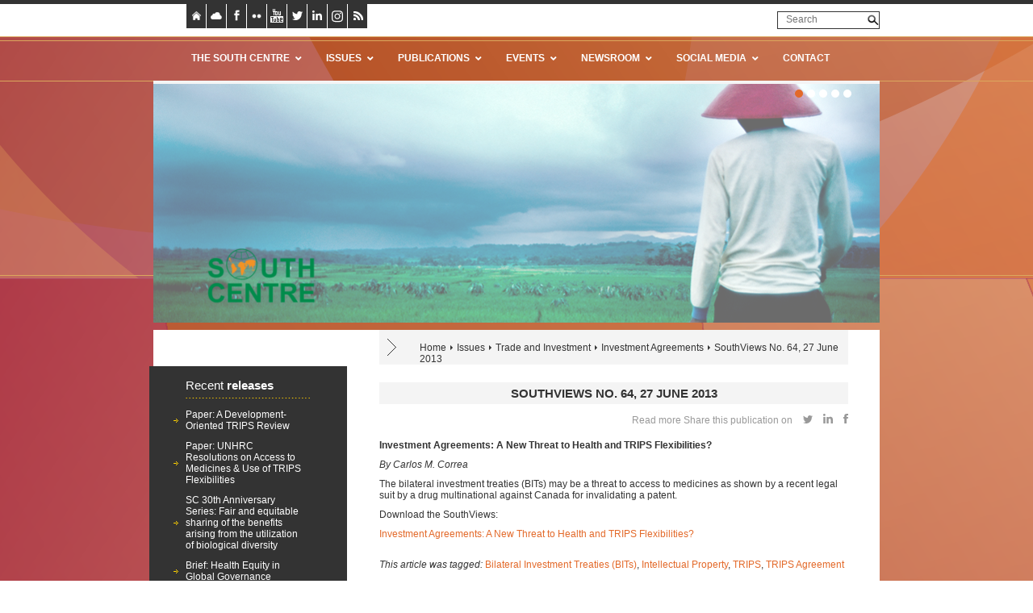

--- FILE ---
content_type: text/html; charset=UTF-8
request_url: https://www.southcentre.int/wp-content/plugins/ubermenu/custom/custom.css?ver=3.6.0.1
body_size: 20518
content:
<!DOCTYPE HTML>
<!--[if IEMobile 7 ]><html class="no-js iem7" manifest="default.appcache?v=1"><![endif]--> 
<!--[if lt IE 7 ]><html class="no-js ie6" lang="en"><![endif]--> 
<!--[if IE 7 ]><html class="no-js ie7" lang="en"><![endif]--> 
<!--[if IE 8 ]><html class="no-js ie8" lang="en"><![endif]--> 
<!--[if (gte IE 9)|(gt IEMobile 7)|!(IEMobile)|!(IE)]><!--><html class="no-js" lang="en"><!--<![endif]-->
	<head>
		<!-- Google tag (gtag.js) -->
		<script async src="https://www.googletagmanager.com/gtag/js?id=G-8ZR6GP75DQ"></script>
		<script>
		  window.dataLayer = window.dataLayer || [];
		  function gtag(){dataLayer.push(arguments);}
		  gtag('js', new Date());

		  gtag('config', 'G-8ZR6GP75DQ');
		</script>
		<title>The South Centre</title>
		<meta charset="UTF-8" />
	  	<meta http-equiv="X-UA-Compatible" content="IE=edge,chrome=1">
		<link rel="pingback" href="https://www.southcentre.int/xmlrpc.php" />
		<link rel="shortcut icon" href="https://www.southcentre.int/wp-content/themes/CF_SouthCentre/img/favicon.png"/>
		<meta name="description" content="South Centre – an intergovernmental policy research and analysis institution of developing countries">
		<meta name="keywords" content="south, sur, sud, center, centre, centro, intergovernmental, IGO, OIG, policy, development, developing countries, desarrollo, d&eacute;veloppement, trade, intellectual property, climate change, South-South cooperation, developing country">

		<link rel="stylesheet" href="https://www.southcentre.int/wp-content/themes/CF_SouthCentre/style.css" type="text/css" media="print" />
		<style media="print" type="text/css">
			header {
				height: 180px;
				overflow: hidden;
			}
			#top_slider, #over_slider  {
				overflow: hidden;
			}
			header .wrapper {
				position: relative;
				z-index: 10000;
			}
			#top_slider img {
				margin-top: -180px;
			}
		</style>
		<meta name='robots' content='max-image-preview:large' />
<link rel='dns-prefetch' href='//maps.googleapis.com' />
<link rel="alternate" type="application/rss+xml" title="The South Centre &raquo; Feed" href="https://www.southcentre.int/feed/" />
<link rel="alternate" type="application/rss+xml" title="The South Centre &raquo; Comments Feed" href="https://www.southcentre.int/comments/feed/" />
<style id='wp-img-auto-sizes-contain-inline-css' type='text/css'>
img:is([sizes=auto i],[sizes^="auto," i]){contain-intrinsic-size:3000px 1500px}
/*# sourceURL=wp-img-auto-sizes-contain-inline-css */
</style>
<style id='wp-emoji-styles-inline-css' type='text/css'>

	img.wp-smiley, img.emoji {
		display: inline !important;
		border: none !important;
		box-shadow: none !important;
		height: 1em !important;
		width: 1em !important;
		margin: 0 0.07em !important;
		vertical-align: -0.1em !important;
		background: none !important;
		padding: 0 !important;
	}
/*# sourceURL=wp-emoji-styles-inline-css */
</style>
<style id='wp-block-library-inline-css' type='text/css'>
:root{--wp-block-synced-color:#7a00df;--wp-block-synced-color--rgb:122,0,223;--wp-bound-block-color:var(--wp-block-synced-color);--wp-editor-canvas-background:#ddd;--wp-admin-theme-color:#007cba;--wp-admin-theme-color--rgb:0,124,186;--wp-admin-theme-color-darker-10:#006ba1;--wp-admin-theme-color-darker-10--rgb:0,107,160.5;--wp-admin-theme-color-darker-20:#005a87;--wp-admin-theme-color-darker-20--rgb:0,90,135;--wp-admin-border-width-focus:2px}@media (min-resolution:192dpi){:root{--wp-admin-border-width-focus:1.5px}}.wp-element-button{cursor:pointer}:root .has-very-light-gray-background-color{background-color:#eee}:root .has-very-dark-gray-background-color{background-color:#313131}:root .has-very-light-gray-color{color:#eee}:root .has-very-dark-gray-color{color:#313131}:root .has-vivid-green-cyan-to-vivid-cyan-blue-gradient-background{background:linear-gradient(135deg,#00d084,#0693e3)}:root .has-purple-crush-gradient-background{background:linear-gradient(135deg,#34e2e4,#4721fb 50%,#ab1dfe)}:root .has-hazy-dawn-gradient-background{background:linear-gradient(135deg,#faaca8,#dad0ec)}:root .has-subdued-olive-gradient-background{background:linear-gradient(135deg,#fafae1,#67a671)}:root .has-atomic-cream-gradient-background{background:linear-gradient(135deg,#fdd79a,#004a59)}:root .has-nightshade-gradient-background{background:linear-gradient(135deg,#330968,#31cdcf)}:root .has-midnight-gradient-background{background:linear-gradient(135deg,#020381,#2874fc)}:root{--wp--preset--font-size--normal:16px;--wp--preset--font-size--huge:42px}.has-regular-font-size{font-size:1em}.has-larger-font-size{font-size:2.625em}.has-normal-font-size{font-size:var(--wp--preset--font-size--normal)}.has-huge-font-size{font-size:var(--wp--preset--font-size--huge)}.has-text-align-center{text-align:center}.has-text-align-left{text-align:left}.has-text-align-right{text-align:right}.has-fit-text{white-space:nowrap!important}#end-resizable-editor-section{display:none}.aligncenter{clear:both}.items-justified-left{justify-content:flex-start}.items-justified-center{justify-content:center}.items-justified-right{justify-content:flex-end}.items-justified-space-between{justify-content:space-between}.screen-reader-text{border:0;clip-path:inset(50%);height:1px;margin:-1px;overflow:hidden;padding:0;position:absolute;width:1px;word-wrap:normal!important}.screen-reader-text:focus{background-color:#ddd;clip-path:none;color:#444;display:block;font-size:1em;height:auto;left:5px;line-height:normal;padding:15px 23px 14px;text-decoration:none;top:5px;width:auto;z-index:100000}html :where(.has-border-color){border-style:solid}html :where([style*=border-top-color]){border-top-style:solid}html :where([style*=border-right-color]){border-right-style:solid}html :where([style*=border-bottom-color]){border-bottom-style:solid}html :where([style*=border-left-color]){border-left-style:solid}html :where([style*=border-width]){border-style:solid}html :where([style*=border-top-width]){border-top-style:solid}html :where([style*=border-right-width]){border-right-style:solid}html :where([style*=border-bottom-width]){border-bottom-style:solid}html :where([style*=border-left-width]){border-left-style:solid}html :where(img[class*=wp-image-]){height:auto;max-width:100%}:where(figure){margin:0 0 1em}html :where(.is-position-sticky){--wp-admin--admin-bar--position-offset:var(--wp-admin--admin-bar--height,0px)}@media screen and (max-width:600px){html :where(.is-position-sticky){--wp-admin--admin-bar--position-offset:0px}}

/*# sourceURL=wp-block-library-inline-css */
</style><style id='global-styles-inline-css' type='text/css'>
:root{--wp--preset--aspect-ratio--square: 1;--wp--preset--aspect-ratio--4-3: 4/3;--wp--preset--aspect-ratio--3-4: 3/4;--wp--preset--aspect-ratio--3-2: 3/2;--wp--preset--aspect-ratio--2-3: 2/3;--wp--preset--aspect-ratio--16-9: 16/9;--wp--preset--aspect-ratio--9-16: 9/16;--wp--preset--color--black: #000000;--wp--preset--color--cyan-bluish-gray: #abb8c3;--wp--preset--color--white: #ffffff;--wp--preset--color--pale-pink: #f78da7;--wp--preset--color--vivid-red: #cf2e2e;--wp--preset--color--luminous-vivid-orange: #ff6900;--wp--preset--color--luminous-vivid-amber: #fcb900;--wp--preset--color--light-green-cyan: #7bdcb5;--wp--preset--color--vivid-green-cyan: #00d084;--wp--preset--color--pale-cyan-blue: #8ed1fc;--wp--preset--color--vivid-cyan-blue: #0693e3;--wp--preset--color--vivid-purple: #9b51e0;--wp--preset--gradient--vivid-cyan-blue-to-vivid-purple: linear-gradient(135deg,rgb(6,147,227) 0%,rgb(155,81,224) 100%);--wp--preset--gradient--light-green-cyan-to-vivid-green-cyan: linear-gradient(135deg,rgb(122,220,180) 0%,rgb(0,208,130) 100%);--wp--preset--gradient--luminous-vivid-amber-to-luminous-vivid-orange: linear-gradient(135deg,rgb(252,185,0) 0%,rgb(255,105,0) 100%);--wp--preset--gradient--luminous-vivid-orange-to-vivid-red: linear-gradient(135deg,rgb(255,105,0) 0%,rgb(207,46,46) 100%);--wp--preset--gradient--very-light-gray-to-cyan-bluish-gray: linear-gradient(135deg,rgb(238,238,238) 0%,rgb(169,184,195) 100%);--wp--preset--gradient--cool-to-warm-spectrum: linear-gradient(135deg,rgb(74,234,220) 0%,rgb(151,120,209) 20%,rgb(207,42,186) 40%,rgb(238,44,130) 60%,rgb(251,105,98) 80%,rgb(254,248,76) 100%);--wp--preset--gradient--blush-light-purple: linear-gradient(135deg,rgb(255,206,236) 0%,rgb(152,150,240) 100%);--wp--preset--gradient--blush-bordeaux: linear-gradient(135deg,rgb(254,205,165) 0%,rgb(254,45,45) 50%,rgb(107,0,62) 100%);--wp--preset--gradient--luminous-dusk: linear-gradient(135deg,rgb(255,203,112) 0%,rgb(199,81,192) 50%,rgb(65,88,208) 100%);--wp--preset--gradient--pale-ocean: linear-gradient(135deg,rgb(255,245,203) 0%,rgb(182,227,212) 50%,rgb(51,167,181) 100%);--wp--preset--gradient--electric-grass: linear-gradient(135deg,rgb(202,248,128) 0%,rgb(113,206,126) 100%);--wp--preset--gradient--midnight: linear-gradient(135deg,rgb(2,3,129) 0%,rgb(40,116,252) 100%);--wp--preset--font-size--small: 13px;--wp--preset--font-size--medium: 20px;--wp--preset--font-size--large: 36px;--wp--preset--font-size--x-large: 42px;--wp--preset--spacing--20: 0.44rem;--wp--preset--spacing--30: 0.67rem;--wp--preset--spacing--40: 1rem;--wp--preset--spacing--50: 1.5rem;--wp--preset--spacing--60: 2.25rem;--wp--preset--spacing--70: 3.38rem;--wp--preset--spacing--80: 5.06rem;--wp--preset--shadow--natural: 6px 6px 9px rgba(0, 0, 0, 0.2);--wp--preset--shadow--deep: 12px 12px 50px rgba(0, 0, 0, 0.4);--wp--preset--shadow--sharp: 6px 6px 0px rgba(0, 0, 0, 0.2);--wp--preset--shadow--outlined: 6px 6px 0px -3px rgb(255, 255, 255), 6px 6px rgb(0, 0, 0);--wp--preset--shadow--crisp: 6px 6px 0px rgb(0, 0, 0);}:where(.is-layout-flex){gap: 0.5em;}:where(.is-layout-grid){gap: 0.5em;}body .is-layout-flex{display: flex;}.is-layout-flex{flex-wrap: wrap;align-items: center;}.is-layout-flex > :is(*, div){margin: 0;}body .is-layout-grid{display: grid;}.is-layout-grid > :is(*, div){margin: 0;}:where(.wp-block-columns.is-layout-flex){gap: 2em;}:where(.wp-block-columns.is-layout-grid){gap: 2em;}:where(.wp-block-post-template.is-layout-flex){gap: 1.25em;}:where(.wp-block-post-template.is-layout-grid){gap: 1.25em;}.has-black-color{color: var(--wp--preset--color--black) !important;}.has-cyan-bluish-gray-color{color: var(--wp--preset--color--cyan-bluish-gray) !important;}.has-white-color{color: var(--wp--preset--color--white) !important;}.has-pale-pink-color{color: var(--wp--preset--color--pale-pink) !important;}.has-vivid-red-color{color: var(--wp--preset--color--vivid-red) !important;}.has-luminous-vivid-orange-color{color: var(--wp--preset--color--luminous-vivid-orange) !important;}.has-luminous-vivid-amber-color{color: var(--wp--preset--color--luminous-vivid-amber) !important;}.has-light-green-cyan-color{color: var(--wp--preset--color--light-green-cyan) !important;}.has-vivid-green-cyan-color{color: var(--wp--preset--color--vivid-green-cyan) !important;}.has-pale-cyan-blue-color{color: var(--wp--preset--color--pale-cyan-blue) !important;}.has-vivid-cyan-blue-color{color: var(--wp--preset--color--vivid-cyan-blue) !important;}.has-vivid-purple-color{color: var(--wp--preset--color--vivid-purple) !important;}.has-black-background-color{background-color: var(--wp--preset--color--black) !important;}.has-cyan-bluish-gray-background-color{background-color: var(--wp--preset--color--cyan-bluish-gray) !important;}.has-white-background-color{background-color: var(--wp--preset--color--white) !important;}.has-pale-pink-background-color{background-color: var(--wp--preset--color--pale-pink) !important;}.has-vivid-red-background-color{background-color: var(--wp--preset--color--vivid-red) !important;}.has-luminous-vivid-orange-background-color{background-color: var(--wp--preset--color--luminous-vivid-orange) !important;}.has-luminous-vivid-amber-background-color{background-color: var(--wp--preset--color--luminous-vivid-amber) !important;}.has-light-green-cyan-background-color{background-color: var(--wp--preset--color--light-green-cyan) !important;}.has-vivid-green-cyan-background-color{background-color: var(--wp--preset--color--vivid-green-cyan) !important;}.has-pale-cyan-blue-background-color{background-color: var(--wp--preset--color--pale-cyan-blue) !important;}.has-vivid-cyan-blue-background-color{background-color: var(--wp--preset--color--vivid-cyan-blue) !important;}.has-vivid-purple-background-color{background-color: var(--wp--preset--color--vivid-purple) !important;}.has-black-border-color{border-color: var(--wp--preset--color--black) !important;}.has-cyan-bluish-gray-border-color{border-color: var(--wp--preset--color--cyan-bluish-gray) !important;}.has-white-border-color{border-color: var(--wp--preset--color--white) !important;}.has-pale-pink-border-color{border-color: var(--wp--preset--color--pale-pink) !important;}.has-vivid-red-border-color{border-color: var(--wp--preset--color--vivid-red) !important;}.has-luminous-vivid-orange-border-color{border-color: var(--wp--preset--color--luminous-vivid-orange) !important;}.has-luminous-vivid-amber-border-color{border-color: var(--wp--preset--color--luminous-vivid-amber) !important;}.has-light-green-cyan-border-color{border-color: var(--wp--preset--color--light-green-cyan) !important;}.has-vivid-green-cyan-border-color{border-color: var(--wp--preset--color--vivid-green-cyan) !important;}.has-pale-cyan-blue-border-color{border-color: var(--wp--preset--color--pale-cyan-blue) !important;}.has-vivid-cyan-blue-border-color{border-color: var(--wp--preset--color--vivid-cyan-blue) !important;}.has-vivid-purple-border-color{border-color: var(--wp--preset--color--vivid-purple) !important;}.has-vivid-cyan-blue-to-vivid-purple-gradient-background{background: var(--wp--preset--gradient--vivid-cyan-blue-to-vivid-purple) !important;}.has-light-green-cyan-to-vivid-green-cyan-gradient-background{background: var(--wp--preset--gradient--light-green-cyan-to-vivid-green-cyan) !important;}.has-luminous-vivid-amber-to-luminous-vivid-orange-gradient-background{background: var(--wp--preset--gradient--luminous-vivid-amber-to-luminous-vivid-orange) !important;}.has-luminous-vivid-orange-to-vivid-red-gradient-background{background: var(--wp--preset--gradient--luminous-vivid-orange-to-vivid-red) !important;}.has-very-light-gray-to-cyan-bluish-gray-gradient-background{background: var(--wp--preset--gradient--very-light-gray-to-cyan-bluish-gray) !important;}.has-cool-to-warm-spectrum-gradient-background{background: var(--wp--preset--gradient--cool-to-warm-spectrum) !important;}.has-blush-light-purple-gradient-background{background: var(--wp--preset--gradient--blush-light-purple) !important;}.has-blush-bordeaux-gradient-background{background: var(--wp--preset--gradient--blush-bordeaux) !important;}.has-luminous-dusk-gradient-background{background: var(--wp--preset--gradient--luminous-dusk) !important;}.has-pale-ocean-gradient-background{background: var(--wp--preset--gradient--pale-ocean) !important;}.has-electric-grass-gradient-background{background: var(--wp--preset--gradient--electric-grass) !important;}.has-midnight-gradient-background{background: var(--wp--preset--gradient--midnight) !important;}.has-small-font-size{font-size: var(--wp--preset--font-size--small) !important;}.has-medium-font-size{font-size: var(--wp--preset--font-size--medium) !important;}.has-large-font-size{font-size: var(--wp--preset--font-size--large) !important;}.has-x-large-font-size{font-size: var(--wp--preset--font-size--x-large) !important;}
/*# sourceURL=global-styles-inline-css */
</style>

<style id='classic-theme-styles-inline-css' type='text/css'>
/*! This file is auto-generated */
.wp-block-button__link{color:#fff;background-color:#32373c;border-radius:9999px;box-shadow:none;text-decoration:none;padding:calc(.667em + 2px) calc(1.333em + 2px);font-size:1.125em}.wp-block-file__button{background:#32373c;color:#fff;text-decoration:none}
/*# sourceURL=/wp-includes/css/classic-themes.min.css */
</style>
<link rel='stylesheet' id='contact-form-7-css' href='https://www.southcentre.int/wp-content/plugins/contact-form-7/includes/css/styles.css?ver=6.1.4' type='text/css' media='all' />
<link rel='stylesheet' id='screen-css' href='https://www.southcentre.int/wp-content/themes/CF_SouthCentre/style.css?ver=97876b6b083a20aae905224839f5d20d' type='text/css' media='screen' />
<link rel='stylesheet' id='flick-css' href='https://www.southcentre.int/wp-content/plugins/mailchimp/assets/css/flick/flick.css?ver=2.0.1' type='text/css' media='all' />
<link rel='stylesheet' id='mailchimp_sf_main_css-css' href='https://www.southcentre.int/wp-content/plugins/mailchimp/assets/css/frontend.css?ver=2.0.1' type='text/css' media='all' />
<link rel='stylesheet' id='ubermenu-css' href='https://www.southcentre.int/wp-content/plugins/ubermenu/pro/assets/css/ubermenu.min.css?ver=3.6.0.1' type='text/css' media='all' />
<link rel='stylesheet' id='ubermenu-minimal-css' href='https://www.southcentre.int/wp-content/plugins/ubermenu/assets/css/skins/minimal.css?ver=97876b6b083a20aae905224839f5d20d' type='text/css' media='all' />
<link rel='stylesheet' id='ubermenu-font-awesome-all-css' href='https://www.southcentre.int/wp-content/plugins/ubermenu/assets/fontawesome/css/all.min.css?ver=97876b6b083a20aae905224839f5d20d' type='text/css' media='all' />
<link rel='stylesheet' id='ubermenu-custom-stylesheet-css' href='https://www.southcentre.int/wp-content/plugins/ubermenu/custom/custom.css?ver=3.6.0.1' type='text/css' media='all' />
<link rel='stylesheet' id='wp-cpl-base-css-css' href='https://www.southcentre.int/wp-content/plugins/wp-category-posts-list/static/css/wp-cat-list-theme.css?ver=2.0.3' type='text/css' media='all' />
<link rel='stylesheet' id='wp_cpl_css_0-css' href='https://www.southcentre.int/wp-content/plugins/wp-category-posts-list/static/css/wp-cat-list-light.css?ver=2.0.3' type='text/css' media='all' />
<link rel='stylesheet' id='wp_cpl_css_1-css' href='https://www.southcentre.int/wp-content/plugins/wp-category-posts-list/static/css/wp-cat-list-dark.css?ver=2.0.3' type='text/css' media='all' />
<link rel='stylesheet' id='wp_cpl_css_2-css' href='https://www.southcentre.int/wp-content/plugins/wp-category-posts-list/static/css/wp-cat-list-giant-gold-fish.css?ver=2.0.3' type='text/css' media='all' />
<link rel='stylesheet' id='wp_cpl_css_3-css' href='https://www.southcentre.int/wp-content/plugins/wp-category-posts-list/static/css/wp-cat-list-adrift-in-dreams.css?ver=2.0.3' type='text/css' media='all' />
<script type="text/javascript" src="https://www.southcentre.int/wp-includes/js/jquery/jquery.min.js?ver=3.7.1" id="jquery-core-js"></script>
<script type="text/javascript" src="https://www.southcentre.int/wp-includes/js/jquery/jquery-migrate.min.js?ver=3.4.1" id="jquery-migrate-js"></script>
<script type="text/javascript" id="site-js-extra">
/* <![CDATA[ */
var ajax_object = {"ajax_url":"https://www.southcentre.int/wp-admin/admin-ajax.php","nonce":"96ff522787"};
//# sourceURL=site-js-extra
/* ]]> */
</script>
<script type="text/javascript" src="https://www.southcentre.int/wp-content/themes/CF_SouthCentre/js/site.js?ver=97876b6b083a20aae905224839f5d20d" id="site-js"></script>
<script type="text/javascript" src="https://www.southcentre.int/wp-content/themes/CF_SouthCentre/js/homepage.js?ver=97876b6b083a20aae905224839f5d20d" id="homepage-js"></script>
<script type="text/javascript" id="ai-js-js-extra">
/* <![CDATA[ */
var MyAjax = {"ajaxurl":"https://www.southcentre.int/wp-admin/admin-ajax.php","security":"8e42f6871a"};
//# sourceURL=ai-js-js-extra
/* ]]> */
</script>
<script type="text/javascript" src="https://www.southcentre.int/wp-content/plugins/advanced-iframe/js/ai.min.js?ver=744913" id="ai-js-js"></script>
<link rel="https://api.w.org/" href="https://www.southcentre.int/wp-json/" /><style id="ubermenu-custom-generated-css">
/** Font Awesome 4 Compatibility **/
.fa{font-style:normal;font-variant:normal;font-weight:normal;font-family:FontAwesome;}

/** UberMenu Custom Menu Styles (Customizer) **/
/* main */
 .ubermenu-main .ubermenu-item .ubermenu-submenu-drop { -webkit-transition-duration:300ms; -ms-transition-duration:300ms; transition-duration:300ms; }
 .ubermenu-main .ubermenu-item-layout-image_left > .ubermenu-target-text { padding-left:35px; }
 .ubermenu-main .ubermenu-item-layout-image_right > .ubermenu-target-text { padding-right:35px; }
 .ubermenu-main .ubermenu-item-level-0 > .ubermenu-target { font-size:12px; text-transform:uppercase; color:#ffffff; }
 .ubermenu-main .ubermenu-nav .ubermenu-item.ubermenu-item-level-0 > .ubermenu-target { font-weight:700; }
 .ubermenu.ubermenu-main .ubermenu-item-level-0:hover > .ubermenu-target, .ubermenu-main .ubermenu-item-level-0.ubermenu-active > .ubermenu-target { color:#333333; }
 .ubermenu-main .ubermenu-item-level-0.ubermenu-current-menu-item > .ubermenu-target, .ubermenu-main .ubermenu-item-level-0.ubermenu-current-menu-parent > .ubermenu-target, .ubermenu-main .ubermenu-item-level-0.ubermenu-current-menu-ancestor > .ubermenu-target { color:#333333; }
 .ubermenu-main .ubermenu-submenu.ubermenu-submenu-drop { background-color:#333333; border:1px solid #333333; color:#ffffff; }
 .ubermenu-main .ubermenu-item-level-0 > .ubermenu-submenu-drop { box-shadow:none; }
 .ubermenu-main .ubermenu-submenu .ubermenu-item-header > .ubermenu-target { color:#ffffff; }
 .ubermenu-main .ubermenu-submenu .ubermenu-item-header > .ubermenu-target:hover { color:#e36929; }
 .ubermenu-main .ubermenu-item-normal > .ubermenu-target { color:#ffffff; }
 .ubermenu.ubermenu-main .ubermenu-item-normal > .ubermenu-target:hover, .ubermenu.ubermenu-main .ubermenu-item-normal.ubermenu-active > .ubermenu-target { color:#e36929; }


/* Status: Loaded from Transient */

</style><style media="print" type="text/css">div.faq_answer { display: block!important; }p.faq_nav { display: none; }</style>		<script type="text/javascript">
			var getLangCode = '';
		</script>
	</head>
	<body data-rsssl=1 class="home wp-theme-CF_SouthCentre">

<header>
	<div class="wrapper">
		<div id="top_links">
			<div class="signet"><a target="_self" href="https://www.southcentre.int" title="Go to Homepage">
				<img alt="Go to Homepage" src="https://www.southcentre.int/wp-content/themes/CF_SouthCentre/img/button_header_home.png"/>
			</a></div>
			<div class="signet"><a target="_self" href="https://www.southcentre.int/south-centre-archive/" title="Go to our Cloud">
				<img alt="Go to our Cloud" src="https://www.southcentre.int/wp-content/themes/CF_SouthCentre/img/button_header_cloud.png"/>
			</a></div>
			<div class="signet"><a target="_blank" href="http://www.facebook.com/pages/South-Centre/414346228619786" title="Follow us on Facebook">
				<img alt="Follow us on Facebook" src="https://www.southcentre.int/wp-content/themes/CF_SouthCentre/img/button_header_facebook.png"/>
			</a></div>
			<div class="signet"><a target="_blank" href="http://www.flickr.com/photos/southcentre/" title="See us on Flickr">
				<img alt="See us on Flickr" src="https://www.southcentre.int/wp-content/themes/CF_SouthCentre/img/button_header_flickr.png"/>
			</a></div>
						<div class="signet"><a target="_blank" href="http://www.youtube.com/channel/UCAr5LWEkWFNYSUdLj28seZQ" title="Watch us on YouTube">
				<img alt="Watch us on YouTube" src="https://www.southcentre.int/wp-content/themes/CF_SouthCentre/img/button_header_youtube.png"/>
			</a></div>
			<div class="signet"><a target="_blank" href="https://twitter.com/South_Centre" title="Follow us on Twitter">
				<img alt="Follow us on Twitter" src="https://www.southcentre.int/wp-content/themes/CF_SouthCentre/img/button_header_twitter.png"/>
			</a></div>
			<div class="signet signet_svg"><a target="_blank" href="https://www.linkedin.com/company/southcentre/" title="Follow us on LinkedIn">
                    <svg version="1.1" id="Layer_1" xmlns="http://www.w3.org/2000/svg" xmlns:xlink="http://www.w3.org/1999/xlink" x="0px" y="0px"
                         width="12px" height="12px" viewBox="0 0 12 12" style="enable-background:new 0 0 12 12;" xml:space="preserve">
<style type="text/css">
    .linked_sharer_st0{fill:#999999;}
</style>
                        <g>
                            <g>
                                <path class="linked_sharer_st0" d="M12,7.3255763v4.6744132H9.4000044V7.6744132c0-1.1162825-0.4000044-1.8139567-1.333334-1.8139567
			c-0.7333369,0-1.1333308,0.4883699-1.333333,0.9767394C6.6666665,6.9767284,6.6666665,7.2558045,6.6666665,7.4650984v4.5348806
			H4.1333313c0,0,0.0666709-7.3255763,0-8.0930223h2.5999961v1.1162827l0,0l0,0l0,0
			c0.333333-0.5581412,0.9333291-1.3255763,2.3333335-1.3255763C10.7333326,3.697674,12,4.8837175,12,7.3255763L12,7.3255763z
			 M1.4666647,0C0.5999959,0,0,0.6279023,0,1.3953478s0.5333354,1.3953478,1.400004,1.3953478l0,0
			c0.8666688,0,1.4666647-0.6279023,1.4666647-1.3953478C2.8666687,0.6279129,2.3333333,0,1.4666647,0L1.4666647,0z M0.1333313,12
			h2.5999959V3.9069781H0.1333313V12z"/>
                            </g>
                        </g>
</svg>
			</a></div>
			<div class="signet"><a target="_blank" href="https://www.instagram.com/southcentre_gva/" title="Follow us on Instagram">
                    <svg version="1.1" id="Layer_1" xmlns="http://www.w3.org/2000/svg" xmlns:xlink="http://www.w3.org/1999/xlink" x="0px" y="0px"
                         width="48px" height="30px" viewBox="0 0 48 30" style="enable-background:new 0 0 48 30;" xml:space="preserve">
<style type="text/css">
    .SC_Instagram_Headerst0{fill:#333333;}
    .SC_Instagram_Headerst1{fill:#E36928;}
    .SC_Instagram_Headerst2{fill:#FFFFFF;}
</style>
                        <rect class="SC_Instagram_Headerst0" width="24" height="30"/>
                        <rect x="24" class="SC_Instagram_Headerst1" width="24" height="30"/>
                        <g>
                            <g>
                                <path class="SC_Instagram_Headerst2" d="M36,9.5104265c1.8432808,0,2.0667076,0,2.8487053,0.0558577
			c0.6702843,0.0558567,1.0612831,0.1675701,1.2847099,0.2234278c0.3351402,0.1117134,0.5585709,0.2792845,0.7819977,0.5027122
			s0.3909988,0.5027132,0.5027122,0.7819977c0.1117134,0.2234278,0.2234268,0.6144266,0.2234268,1.2847099
			c0.0558586,0.726141,0.0558586,0.9495687,0.0558586,2.8487062s0,2.0667076-0.0558586,2.8487053
			c-0.0558548,0.6702843-0.1675682,1.0612831-0.2234268,1.2847099c-0.1117134,0.3351421-0.2792854,0.558569-0.5027122,0.7819977
			c-0.2234268,0.2234268-0.5027122,0.3909988-0.7819977,0.5027122c-0.2234268,0.1117153-0.6144257,0.2234268-1.2847099,0.2234268
			C38.1225662,20.9052486,37.8991356,20.9052486,36,20.9052486c-1.8991394,0-2.0667076,0-2.8487053-0.0558586
			c-0.6702843-0.0558567-1.0612831-0.1675701-1.2847099-0.2234268c-0.3351421-0.1117134-0.5585709-0.2792854-0.7819977-0.5027122
			c-0.2234287-0.2234287-0.3909988-0.5027122-0.5027142-0.7819977c-0.1117134-0.2234268-0.2234268-0.6144276-0.2234268-1.2847099
			c-0.0558567-0.726141-0.0558567-0.9495678-0.0558567-2.8487053s0-2.0667076,0.0558567-2.8487053
			c0.0558567-0.6702843,0.1675701-1.0612831,0.2234268-1.2847109c0.1117153-0.3351412,0.2792854-0.558569,0.5027142-0.7819977
			c0.2234268-0.2234278,0.4468555-0.3909988,0.7819958-0.5027122c0.2234287-0.1117144,0.6144276-0.2234278,1.2847118-0.2234278
			C33.9332924,9.5104265,34.1567192,9.5104265,36,9.5104265 M36,8.2257166c-1.8991356,0-2.1225662,0-2.9045639,0.0558567
			c-0.7261391,0-1.2288532,0.1117144-1.6757088,0.3351421c-0.4468555,0.1675711-0.8378544,0.3909988-1.2288532,0.7819977
			s-0.6144257,0.7819977-0.7819977,1.2288532c-0.2234268,0.4468555-0.3351421,0.9495687-0.3351421,1.6757088
			c-0.0558567,0.7819977-0.0558567,1.0054264-0.0558567,2.904563s0,2.1225643,0.0558567,2.904562
			c0.0558586,0.726141,0.167572,1.2288551,0.3351421,1.6757088c0.167572,0.4468555,0.3909988,0.8378563,0.7819977,1.2288551
			s0.7819977,0.6144257,1.2288532,0.7819977c0.4468575,0.1675701,0.9495697,0.2792835,1.6757088,0.3351421
			C33.8774338,22.1899586,34.1008644,22.1899586,36,22.1899586s2.1225624,0,2.9045639-0.0558567
			c0.7261391-0.0558567,1.2288513-0.1675701,1.6757088-0.3351421c0.4468536-0.1675701,0.8378525-0.3909988,1.2288513-0.7819977
			s0.6144295-0.7819977,0.7819977-1.2288532c0.167572-0.4468555,0.2792854-0.9495697,0.335144-1.6757088
			c0.0558548-0.726141,0.0558548-1.0054264,0.0558548-2.904563s0-2.1225643-0.0558548-2.904562
			c-0.0558586-0.726141-0.167572-1.2288532-0.335144-1.6757088c-0.1675682-0.4468565-0.3909988-0.8378553-0.7819977-1.2288542
			s-0.7819977-0.6144266-1.2288513-0.7819967C40.1334152,8.4491444,39.630703,8.33743,38.9045639,8.2815733
			C38.1225624,8.2257166,37.8991356,8.2257166,36,8.2257166L36,8.2257166z"/>
                                <path class="SC_Instagram_Headerst2" d="M36,11.6329918c-1.9549942,0-3.5748482,1.6198521-3.5748482,3.5748463S34.0450058,18.7826843,36,18.7826843
			s3.5748444-1.6198521,3.5748444-3.5748463S37.9549942,11.6329918,36,11.6329918z M36,17.5538311
			c-1.2847099,0-2.345993-1.0612831-2.345993-2.345993S34.7152901,12.861846,36,12.861846s2.345993,1.0612822,2.345993,2.3459921
			S37.2847099,17.5538311,36,17.5538311z"/>
                                <circle class="SC_Instagram_Headerst2" cx="39.7424164" cy="11.4654207" r="0.8378546"/>
                            </g>
                        </g>
                        <g>
                            <g>
                                <path class="SC_Instagram_Headerst2" d="M11.999999,9.5104265c1.8432808,0,2.0667086,0,2.8487062,0.0558577
			c0.6702843,0.0558567,1.0612822,0.1675701,1.2847099,0.2234278c0.3351421,0.1117134,0.558569,0.2792845,0.7819977,0.5027122
			c0.2234268,0.2234278,0.3909988,0.5027132,0.5027122,0.7819977c0.1117134,0.2234278,0.2234268,0.6144266,0.2234268,1.2847099
			c0.0558586,0.726141,0.0558586,0.9495687,0.0558586,2.8487062s0,2.0667076-0.0558586,2.8487053
			c-0.0558567,0.6702843-0.1675701,1.0612831-0.2234268,1.2847099c-0.1117153,0.3351421-0.2792854,0.558569-0.5027122,0.7819977
			c-0.2234287,0.2234268-0.5027122,0.3909988-0.7819977,0.5027122c-0.2234278,0.1117153-0.6144276,0.2234268-1.2847099,0.2234268
			c-0.72614,0.0558586-0.9495687,0.0558586-2.8487062,0.0558586s-2.0667076,0-2.8487053-0.0558586
			c-0.6702833-0.0558567-1.0612822-0.1675701-1.2847099-0.2234268c-0.3351417-0.1117134-0.5585694-0.2792854-0.7819977-0.5027122
			c-0.2234278-0.2234287-0.3909988-0.5027122-0.5027127-0.7819977c-0.1117139-0.2234268-0.2234278-0.6144276-0.2234278-1.2847099
			c-0.0558572-0.726141-0.0558572-0.9495678-0.0558572-2.8487053s0-2.0667076,0.0558572-2.8487053
			c0.0558567-0.6702843,0.1675706-1.0612831,0.2234278-1.2847109c0.1117139-0.3351412,0.279285-0.558569,0.5027127-0.7819977
			c0.2234278-0.2234278,0.4468555-0.3909988,0.7819977-0.5027122c0.2234278-0.1117144,0.6144266-0.2234278,1.2847099-0.2234278
			C9.9332914,9.5104265,10.1567192,9.5104265,11.999999,9.5104265 M11.999999,8.2257166
			c-1.8991365,0-2.1225643,0-2.904562,0.0558567c-0.726141,0-1.2288532,0.1117144-1.6757088,0.3351421
			c-0.446856,0.1675711-0.8378549,0.3909988-1.2288537,0.7819977s-0.6144266,0.7819977-0.7819977,1.2288532
			c-0.2234278,0.4468555-0.3351417,0.9495687-0.3351417,1.6757088c-0.0558572,0.7819977-0.0558572,1.0054264-0.0558572,2.904563
			s0,2.1225643,0.0558572,2.904562c0.0558572,0.726141,0.1675711,1.2288551,0.3351417,1.6757088
			c0.1675711,0.4468555,0.3909988,0.8378563,0.7819977,1.2288551s0.7819977,0.6144257,1.2288537,0.7819977
			c0.4468555,0.1675701,0.9495678,0.2792835,1.6757088,0.3351421c0.7819977,0.0558548,1.0054255,0.0558548,2.904562,0.0558548
			s2.1225653,0,2.904563-0.0558567c0.72614-0.0558567,1.2288532-0.1675701,1.6757088-0.3351421
			c0.4468555-0.1675701,0.8378544-0.3909988,1.2288551-0.7819977c0.3909988-0.3909988,0.6144257-0.7819977,0.7819958-1.2288532
			c0.167572-0.4468555,0.2792854-0.9495697,0.3351421-1.6757088c0.0558586-0.726141,0.0558586-1.0054264,0.0558586-2.904563
			s0-2.1225643-0.0558586-2.904562c-0.0558567-0.726141-0.1675701-1.2288532-0.3351421-1.6757088
			c-0.1675701-0.4468565-0.3909988-0.8378553-0.7819958-1.2288542c-0.3910007-0.3909988-0.7819977-0.6144266-1.2288551-0.7819967
			C16.1334152,8.4491444,15.630702,8.33743,14.904562,8.2815733C14.1225643,8.2257166,13.8991365,8.2257166,11.999999,8.2257166
			L11.999999,8.2257166z"/>
                                <path class="SC_Instagram_Headerst2" d="M11.999999,11.6329918c-1.9549932,0-3.5748453,1.6198521-3.5748453,3.5748463
			s1.6198521,3.5748463,3.5748453,3.5748463s3.5748463-1.6198521,3.5748463-3.5748463S13.9549932,11.6329918,11.999999,11.6329918z
			 M11.999999,17.5538311c-1.2847099,0-2.3459921-1.0612831-2.3459921-2.345993s1.0612822-2.3459921,2.3459921-2.3459921
			s2.345994,1.0612822,2.345994,2.3459921S13.2847099,17.5538311,11.999999,17.5538311z"/>
                                <circle class="SC_Instagram_Headerst2" cx="15.7424173" cy="11.4654207" r="0.8378546"/>
                            </g>
                        </g>
</svg>

                </a></div>
			<div class="signet"><a target="_blank" href="https://www.southcentre.int/feed/" title="Subscribe to our RSS feed">
				<img alt="Subscribe to our RSS feed" src="https://www.southcentre.int/wp-content/themes/CF_SouthCentre/img/button_header_rss.png"/>
			</a></div>
		</div>
		<div id="top_search">
				<form method="get" id="searchform" action="https://www.southcentre.int/">
		<input type="text" class="field" name="s" id="s" placeholder="Search" />
		<input type="submit" class="submit" name="submit" id="searchsubmit" value="Search" />
	</form>
		</div>

		
		<div id="top_menu">
			
<!-- UberMenu [Configuration:main] [Theme Loc:primary] [Integration:auto] -->
<!-- [UberMenu Responsive Toggle Disabled] [UberMenu Responsive Menu Disabled] --> <div id="ubermenu-main-159-primary-2" class="ubermenu ubermenu-nojs ubermenu-main ubermenu-menu-159 ubermenu-loc-primary ubermenu-responsive-nocollapse ubermenu-horizontal ubermenu-transition-slide ubermenu-trigger-hover_intent ubermenu-skin-minimal  ubermenu-bar-align-full ubermenu-items-align-auto ubermenu-bound ubermenu-sub-indicators ubermenu-retractors-responsive ubermenu-submenu-indicator-closes"><ul id="ubermenu-nav-main-159-primary" class="ubermenu-nav" data-title="Main"><li id="menu-item-269" class="ubermenu-item ubermenu-item-type-custom ubermenu-item-object-custom ubermenu-item-has-children ubermenu-item-269 ubermenu-item-level-0 ubermenu-column ubermenu-column-auto ubermenu-has-submenu-drop ubermenu-has-submenu-mega" ><a class="ubermenu-target ubermenu-item-layout-default ubermenu-item-layout-text_only" href="#" tabindex="0"><span class="ubermenu-target-title ubermenu-target-text">The South Centre</span><i class='ubermenu-sub-indicator fas fa-angle-down'></i></a><ul  class="ubermenu-submenu ubermenu-submenu-id-269 ubermenu-submenu-type-mega ubermenu-submenu-drop ubermenu-submenu-align-center ubermenu-autoclear"  ><li id="menu-item-347" class="ubermenu-item ubermenu-item-type-custom ubermenu-item-object-custom ubermenu-item-has-children ubermenu-item-347 ubermenu-item-auto ubermenu-item-header ubermenu-item-level-1 ubermenu-column ubermenu-column-1-auto ubermenu-has-submenu-stack" ><a class="ubermenu-target ubermenu-item-layout-default ubermenu-item-layout-text_only" href="#"><span class="ubermenu-target-title ubermenu-target-text">The South Centre</span><span class="ubermenu-target-divider"> – </span><span class="ubermenu-target-description ubermenu-target-text">Information about the organization</span></a><ul  class="ubermenu-submenu ubermenu-submenu-id-347 ubermenu-submenu-type-auto ubermenu-submenu-type-stack"  ><li id="menu-item-272" class="ubermenu-item ubermenu-item-type-post_type ubermenu-item-object-page ubermenu-item-272 ubermenu-item-auto ubermenu-item-normal ubermenu-item-level-2 ubermenu-column ubermenu-column-auto" ><a class="ubermenu-target ubermenu-item-layout-default ubermenu-item-layout-text_only" href="https://www.southcentre.int/about-the-south-centre/"><span class="ubermenu-target-title ubermenu-target-text">About the South Centre</span></a></li><li id="menu-item-276" class="ubermenu-item ubermenu-item-type-post_type ubermenu-item-object-page ubermenu-item-276 ubermenu-item-auto ubermenu-item-normal ubermenu-item-level-2 ubermenu-column ubermenu-column-auto" ><a class="ubermenu-target ubermenu-item-layout-default ubermenu-item-layout-text_only" href="https://www.southcentre.int/member-countries/"><span class="ubermenu-target-title ubermenu-target-text">Member Countries</span></a></li><li id="menu-item-273" class="ubermenu-item ubermenu-item-type-post_type ubermenu-item-object-page ubermenu-item-273 ubermenu-item-auto ubermenu-item-normal ubermenu-item-level-2 ubermenu-column ubermenu-column-auto" ><a class="ubermenu-target ubermenu-item-layout-default ubermenu-item-layout-text_only" href="https://www.southcentre.int/board-members/"><span class="ubermenu-target-title ubermenu-target-text">Board and Council</span></a></li><li id="menu-item-282" class="ubermenu-item ubermenu-item-type-post_type ubermenu-item-object-page ubermenu-item-282 ubermenu-item-auto ubermenu-item-normal ubermenu-item-level-2 ubermenu-column ubermenu-column-auto" ><a class="ubermenu-target ubermenu-item-layout-default ubermenu-item-layout-text_only" href="https://www.southcentre.int/the-executive-director/"><span class="ubermenu-target-title ubermenu-target-text">The Executive Director</span></a></li><li id="menu-item-281" class="ubermenu-item ubermenu-item-type-post_type ubermenu-item-object-page ubermenu-item-281 ubermenu-item-auto ubermenu-item-normal ubermenu-item-level-2 ubermenu-column ubermenu-column-auto" ><a class="ubermenu-target ubermenu-item-layout-default ubermenu-item-layout-text_only" href="https://www.southcentre.int/staff/"><span class="ubermenu-target-title ubermenu-target-text">Secretariat</span></a></li><li id="menu-item-274" class="ubermenu-item ubermenu-item-type-post_type ubermenu-item-object-page ubermenu-item-274 ubermenu-item-auto ubermenu-item-normal ubermenu-item-level-2 ubermenu-column ubermenu-column-auto" ><a class="ubermenu-target ubermenu-item-layout-default ubermenu-item-layout-text_only" href="https://www.southcentre.int/financing/"><span class="ubermenu-target-title ubermenu-target-text">Financing</span></a></li><li id="menu-item-13117" class="ubermenu-item ubermenu-item-type-post_type ubermenu-item-object-page ubermenu-item-13117 ubermenu-item-auto ubermenu-item-normal ubermenu-item-level-2 ubermenu-column ubermenu-column-auto" ><a class="ubermenu-target ubermenu-item-layout-default ubermenu-item-layout-text_only" href="https://www.southcentre.int/work-program/"><span class="ubermenu-target-title ubermenu-target-text">Work Program 2020-22</span></a></li><li id="menu-item-20597" class="ubermenu-item ubermenu-item-type-post_type ubermenu-item-object-page ubermenu-item-20597 ubermenu-item-auto ubermenu-item-normal ubermenu-item-level-2 ubermenu-column ubermenu-column-auto" ><a class="ubermenu-target ubermenu-item-layout-default ubermenu-item-layout-text_only" href="https://www.southcentre.int/work-program-2023-25/"><span class="ubermenu-target-title ubermenu-target-text">Work Program 2023-25</span></a></li><li id="menu-item-25183" class="ubermenu-item ubermenu-item-type-post_type ubermenu-item-object-page ubermenu-item-25183 ubermenu-item-auto ubermenu-item-normal ubermenu-item-level-2 ubermenu-column ubermenu-column-auto" ><a class="ubermenu-target ubermenu-item-layout-default ubermenu-item-layout-text_only" href="https://www.southcentre.int/work-program-2026-28/"><span class="ubermenu-target-title ubermenu-target-text">Work Program 2026-28</span></a></li><li id="menu-item-14855" class="ubermenu-item ubermenu-item-type-taxonomy ubermenu-item-object-category ubermenu-item-14855 ubermenu-item-auto ubermenu-item-normal ubermenu-item-level-2 ubermenu-column ubermenu-column-auto" ><a class="ubermenu-target ubermenu-item-layout-default ubermenu-item-layout-text_only" href="https://www.southcentre.int/category/semester-reports/"><span class="ubermenu-target-title ubermenu-target-text">Semester Reports</span></a></li><li id="menu-item-11625" class="ubermenu-item ubermenu-item-type-taxonomy ubermenu-item-object-category ubermenu-item-11625 ubermenu-item-auto ubermenu-item-normal ubermenu-item-level-2 ubermenu-column ubermenu-column-auto" ><a class="ubermenu-target ubermenu-item-layout-default ubermenu-item-layout-text_only" href="https://www.southcentre.int/category/quarterly-reports/"><span class="ubermenu-target-title ubermenu-target-text">Quarterly Reports</span></a></li><li id="menu-item-10996" class="ubermenu-item ubermenu-item-type-taxonomy ubermenu-item-object-category ubermenu-item-10996 ubermenu-item-auto ubermenu-item-normal ubermenu-item-level-2 ubermenu-column ubermenu-column-auto" ><a class="ubermenu-target ubermenu-item-layout-default ubermenu-item-layout-text_only" href="https://www.southcentre.int/category/annual-reports/"><span class="ubermenu-target-title ubermenu-target-text">Annual Reports</span></a></li><li id="menu-item-3849" class="ubermenu-item ubermenu-item-type-post_type ubermenu-item-object-page ubermenu-item-3849 ubermenu-item-auto ubermenu-item-normal ubermenu-item-level-2 ubermenu-column ubermenu-column-auto" ><a class="ubermenu-target ubermenu-item-layout-default ubermenu-item-layout-text_only" href="https://www.southcentre.int/work-opportunities/"><span class="ubermenu-target-title ubermenu-target-text">Work Opportunities</span></a></li></ul></li></ul></li><li id="menu-item-285" class="ubermenu-item ubermenu-item-type-custom ubermenu-item-object-custom ubermenu-item-has-children ubermenu-item-285 ubermenu-item-level-0 ubermenu-column ubermenu-column-auto ubermenu-has-submenu-drop ubermenu-has-submenu-mega" ><a class="ubermenu-target ubermenu-item-layout-default ubermenu-item-layout-text_only" href="#" tabindex="0"><span class="ubermenu-target-title ubermenu-target-text">Issues</span><i class='ubermenu-sub-indicator fas fa-angle-down'></i></a><ul  class="ubermenu-submenu ubermenu-submenu-id-285 ubermenu-submenu-type-mega ubermenu-submenu-drop ubermenu-submenu-align-center ubermenu-autoclear"  ><li id="menu-item-290" class="ubermenu-item ubermenu-item-type-taxonomy ubermenu-item-object-category ubermenu-item-has-children ubermenu-item-290 ubermenu-item-auto ubermenu-item-header ubermenu-item-level-1 ubermenu-column ubermenu-column-1-auto ubermenu-has-submenu-stack" ><a class="ubermenu-target ubermenu-item-layout-default ubermenu-item-layout-text_only" href="https://www.southcentre.int/category/issues/global-economic-and-development-policies/"><span class="ubermenu-target-title ubermenu-target-text">Global Economic &#038; Development Policies</span></a><ul  class="ubermenu-submenu ubermenu-submenu-id-290 ubermenu-submenu-type-auto ubermenu-submenu-type-stack"  ><li id="menu-item-292" class="ubermenu-item ubermenu-item-type-taxonomy ubermenu-item-object-category ubermenu-item-292 ubermenu-item-auto ubermenu-item-normal ubermenu-item-level-2 ubermenu-column ubermenu-column-auto" ><a class="ubermenu-target ubermenu-item-layout-default ubermenu-item-layout-text_only" href="https://www.southcentre.int/category/issues/global-economic-and-development-policies/global-economic-crises-and-conditions/"><span class="ubermenu-target-title ubermenu-target-text">Global Economic Crises &#038; Conditions</span></a></li><li id="menu-item-293" class="ubermenu-item ubermenu-item-type-taxonomy ubermenu-item-object-category ubermenu-item-293 ubermenu-item-auto ubermenu-item-normal ubermenu-item-level-2 ubermenu-column ubermenu-column-auto" ><a class="ubermenu-target ubermenu-item-layout-default ubermenu-item-layout-text_only" href="https://www.southcentre.int/category/issues/global-economic-and-development-policies/macroeconomic-and-financial-policies/"><span class="ubermenu-target-title ubermenu-target-text">Macroeconomic &#038; Financial Policies</span></a></li><li id="menu-item-14984" class="ubermenu-item ubermenu-item-type-taxonomy ubermenu-item-object-category ubermenu-item-14984 ubermenu-item-auto ubermenu-item-normal ubermenu-item-level-2 ubermenu-column ubermenu-column-auto" ><a class="ubermenu-target ubermenu-item-layout-default ubermenu-item-layout-text_only" href="https://www.southcentre.int/category/issues/global-economic-and-development-policies/international-tax-cooperation/"><span class="ubermenu-target-title ubermenu-target-text">International Tax Cooperation</span></a></li><li id="menu-item-291" class="ubermenu-item ubermenu-item-type-taxonomy ubermenu-item-object-category ubermenu-item-291 ubermenu-item-auto ubermenu-item-normal ubermenu-item-level-2 ubermenu-column ubermenu-column-auto" ><a class="ubermenu-target ubermenu-item-layout-default ubermenu-item-layout-text_only" href="https://www.southcentre.int/category/issues/global-economic-and-development-policies/development-policies/"><span class="ubermenu-target-title ubermenu-target-text">Development Policies</span></a></li></ul></li><li id="menu-item-286" class="ubermenu-item ubermenu-item-type-taxonomy ubermenu-item-object-category ubermenu-item-has-children ubermenu-item-286 ubermenu-item-auto ubermenu-item-header ubermenu-item-level-1 ubermenu-column ubermenu-column-1-auto ubermenu-has-submenu-stack" ><a class="ubermenu-target ubermenu-item-layout-default ubermenu-item-layout-text_only" href="https://www.southcentre.int/category/issues/environment-and-sustainable-development/"><span class="ubermenu-target-title ubermenu-target-text">Environment &#038; Sustainable Development</span></a><ul  class="ubermenu-submenu ubermenu-submenu-id-286 ubermenu-submenu-type-auto ubermenu-submenu-type-stack"  ><li id="menu-item-985" class="ubermenu-item ubermenu-item-type-taxonomy ubermenu-item-object-category ubermenu-item-985 ubermenu-item-auto ubermenu-item-normal ubermenu-item-level-2 ubermenu-column ubermenu-column-auto" ><a class="ubermenu-target ubermenu-item-layout-default ubermenu-item-layout-text_only" href="https://www.southcentre.int/category/issues/environment-and-sustainable-development/sustainable-development/"><span class="ubermenu-target-title ubermenu-target-text">Sustainable Development</span></a></li><li id="menu-item-984" class="ubermenu-item ubermenu-item-type-taxonomy ubermenu-item-object-category ubermenu-item-984 ubermenu-item-auto ubermenu-item-normal ubermenu-item-level-2 ubermenu-column ubermenu-column-auto" ><a class="ubermenu-target ubermenu-item-layout-default ubermenu-item-layout-text_only" href="https://www.southcentre.int/category/issues/environment-and-sustainable-development/climate-change/"><span class="ubermenu-target-title ubermenu-target-text">Climate Change</span></a></li><li id="menu-item-288" class="ubermenu-item ubermenu-item-type-taxonomy ubermenu-item-object-category ubermenu-item-288 ubermenu-item-auto ubermenu-item-normal ubermenu-item-level-2 ubermenu-column ubermenu-column-auto" ><a class="ubermenu-target ubermenu-item-layout-default ubermenu-item-layout-text_only" href="https://www.southcentre.int/category/issues/environment-and-sustainable-development/other-environment-issues/"><span class="ubermenu-target-title ubermenu-target-text">Other Environment Issues</span></a></li></ul></li><li id="menu-item-294" class="ubermenu-item ubermenu-item-type-taxonomy ubermenu-item-object-category ubermenu-item-has-children ubermenu-item-294 ubermenu-item-auto ubermenu-item-header ubermenu-item-level-1 ubermenu-column ubermenu-column-1-auto ubermenu-has-submenu-stack" ><a class="ubermenu-target ubermenu-item-layout-default ubermenu-item-layout-text_only" href="https://www.southcentre.int/category/issues/global-governance/"><span class="ubermenu-target-title ubermenu-target-text">Global Governance</span></a><ul  class="ubermenu-submenu ubermenu-submenu-id-294 ubermenu-submenu-type-auto ubermenu-submenu-type-stack"  ><li id="menu-item-297" class="ubermenu-item ubermenu-item-type-taxonomy ubermenu-item-object-category ubermenu-item-297 ubermenu-item-auto ubermenu-item-normal ubermenu-item-level-2 ubermenu-column ubermenu-column-auto" ><a class="ubermenu-target ubermenu-item-layout-default ubermenu-item-layout-text_only" href="https://www.southcentre.int/category/issues/global-governance/united-nations-system/"><span class="ubermenu-target-title ubermenu-target-text">United Nations System</span></a></li><li id="menu-item-295" class="ubermenu-item ubermenu-item-type-taxonomy ubermenu-item-object-category ubermenu-item-295 ubermenu-item-auto ubermenu-item-normal ubermenu-item-level-2 ubermenu-column ubermenu-column-auto" ><a class="ubermenu-target ubermenu-item-layout-default ubermenu-item-layout-text_only" href="https://www.southcentre.int/category/issues/global-governance/bretton-woods-institutions/"><span class="ubermenu-target-title ubermenu-target-text">Bretton Woods Institutions</span></a></li><li id="menu-item-1569" class="ubermenu-item ubermenu-item-type-taxonomy ubermenu-item-object-category ubermenu-item-1569 ubermenu-item-auto ubermenu-item-normal ubermenu-item-level-2 ubermenu-column ubermenu-column-auto" ><a class="ubermenu-target ubermenu-item-layout-default ubermenu-item-layout-text_only" href="https://www.southcentre.int/category/issues/global-governance/south-south-cooperation/"><span class="ubermenu-target-title ubermenu-target-text">South-South Cooperation</span></a></li></ul></li><li id="menu-item-298" class="ubermenu-item ubermenu-item-type-taxonomy ubermenu-item-object-category ubermenu-item-has-children ubermenu-item-298 ubermenu-item-auto ubermenu-item-header ubermenu-item-level-1 ubermenu-column ubermenu-column-1-auto ubermenu-has-submenu-stack" ><a class="ubermenu-target ubermenu-item-layout-default ubermenu-item-layout-text_only" href="https://www.southcentre.int/category/issues/innovation-development/"><span class="ubermenu-target-title ubermenu-target-text">Innovation &amp; Development</span></a><ul  class="ubermenu-submenu ubermenu-submenu-id-298 ubermenu-submenu-type-auto ubermenu-submenu-type-stack"  ><li id="menu-item-301" class="ubermenu-item ubermenu-item-type-taxonomy ubermenu-item-object-category ubermenu-item-301 ubermenu-item-auto ubermenu-item-normal ubermenu-item-level-2 ubermenu-column ubermenu-column-auto" ><a class="ubermenu-target ubermenu-item-layout-default ubermenu-item-layout-text_only" href="https://www.southcentre.int/category/issues/innovation-development/intellectual-property/"><span class="ubermenu-target-title ubermenu-target-text">Intellectual Property</span></a></li><li id="menu-item-1572" class="ubermenu-item ubermenu-item-type-taxonomy ubermenu-item-object-category ubermenu-item-1572 ubermenu-item-auto ubermenu-item-normal ubermenu-item-level-2 ubermenu-column ubermenu-column-auto" ><a class="ubermenu-target ubermenu-item-layout-default ubermenu-item-layout-text_only" href="https://www.southcentre.int/category/issues/innovation-development/technology-transfer/"><span class="ubermenu-target-title ubermenu-target-text">Technology Transfer</span></a></li><li id="menu-item-1570" class="ubermenu-item ubermenu-item-type-taxonomy ubermenu-item-object-category ubermenu-item-1570 ubermenu-item-auto ubermenu-item-normal ubermenu-item-level-2 ubermenu-column ubermenu-column-auto" ><a class="ubermenu-target ubermenu-item-layout-default ubermenu-item-layout-text_only" href="https://www.southcentre.int/category/issues/innovation-development/access-to-medicines/"><span class="ubermenu-target-title ubermenu-target-text">Access to Medicines</span></a></li><li id="menu-item-1571" class="ubermenu-item ubermenu-item-type-taxonomy ubermenu-item-object-category ubermenu-item-1571 ubermenu-item-auto ubermenu-item-normal ubermenu-item-level-2 ubermenu-column ubermenu-column-auto" ><a class="ubermenu-target ubermenu-item-layout-default ubermenu-item-layout-text_only" href="https://www.southcentre.int/category/issues/innovation-development/genetic-resources-tk/"><span class="ubermenu-target-title ubermenu-target-text">Genetic Resources &amp; TK</span></a></li></ul></li><li id="menu-item-308" class="ubermenu-item ubermenu-item-type-taxonomy ubermenu-item-object-category ubermenu-item-has-children ubermenu-item-308 ubermenu-item-auto ubermenu-item-header ubermenu-item-level-1 ubermenu-column ubermenu-column-1-auto ubermenu-has-submenu-stack" ><a class="ubermenu-target ubermenu-item-layout-default ubermenu-item-layout-text_only" href="https://www.southcentre.int/category/issues/trade-and-investment/"><span class="ubermenu-target-title ubermenu-target-text">Trade &#038; Investment</span></a><ul  class="ubermenu-submenu ubermenu-submenu-id-308 ubermenu-submenu-type-auto ubermenu-submenu-type-stack"  ><li id="menu-item-4340" class="ubermenu-item ubermenu-item-type-taxonomy ubermenu-item-object-category ubermenu-item-4340 ubermenu-item-auto ubermenu-item-normal ubermenu-item-level-2 ubermenu-column ubermenu-column-auto" ><a class="ubermenu-target ubermenu-item-layout-default ubermenu-item-layout-text_only" href="https://www.southcentre.int/category/issues/trade-and-investment/wto/"><span class="ubermenu-target-title ubermenu-target-text">WTO</span></a></li><li id="menu-item-309" class="ubermenu-item ubermenu-item-type-taxonomy ubermenu-item-object-category ubermenu-item-309 ubermenu-item-auto ubermenu-item-normal ubermenu-item-level-2 ubermenu-column ubermenu-column-auto" ><a class="ubermenu-target ubermenu-item-layout-default ubermenu-item-layout-text_only" href="https://www.southcentre.int/category/issues/trade-and-investment/regional-trade-agreements/"><span class="ubermenu-target-title ubermenu-target-text">Regional Trade Agreements</span></a></li><li id="menu-item-310" class="ubermenu-item ubermenu-item-type-taxonomy ubermenu-item-object-category ubermenu-item-310 ubermenu-item-auto ubermenu-item-normal ubermenu-item-level-2 ubermenu-column ubermenu-column-auto" ><a class="ubermenu-target ubermenu-item-layout-default ubermenu-item-layout-text_only" href="https://www.southcentre.int/category/issues/trade-and-investment/investment-agreements/"><span class="ubermenu-target-title ubermenu-target-text">Investment Agreements</span></a></li><li id="menu-item-311" class="ubermenu-item ubermenu-item-type-taxonomy ubermenu-item-object-category ubermenu-item-311 ubermenu-item-auto ubermenu-item-normal ubermenu-item-level-2 ubermenu-column ubermenu-column-auto" ><a class="ubermenu-target ubermenu-item-layout-default ubermenu-item-layout-text_only" href="https://www.southcentre.int/category/issues/trade-and-investment/other-issues/"><span class="ubermenu-target-title ubermenu-target-text">Other Trade &#038; Investment Issues</span></a></li></ul></li><li id="menu-item-303" class="ubermenu-item ubermenu-item-type-taxonomy ubermenu-item-object-category ubermenu-item-has-children ubermenu-item-303 ubermenu-item-auto ubermenu-item-header ubermenu-item-level-1 ubermenu-column ubermenu-column-1-auto ubermenu-has-submenu-stack" ><a class="ubermenu-target ubermenu-item-layout-default ubermenu-item-layout-text_only" href="https://www.southcentre.int/category/issues/social-development/"><span class="ubermenu-target-title ubermenu-target-text">Social Development</span></a><ul  class="ubermenu-submenu ubermenu-submenu-id-303 ubermenu-submenu-type-auto ubermenu-submenu-type-stack"  ><li id="menu-item-1573" class="ubermenu-item ubermenu-item-type-taxonomy ubermenu-item-object-category ubermenu-item-1573 ubermenu-item-auto ubermenu-item-normal ubermenu-item-level-2 ubermenu-column ubermenu-column-auto" ><a class="ubermenu-target ubermenu-item-layout-default ubermenu-item-layout-text_only" href="https://www.southcentre.int/category/issues/social-development/food-security/"><span class="ubermenu-target-title ubermenu-target-text">Food Security</span></a></li><li id="menu-item-1574" class="ubermenu-item ubermenu-item-type-taxonomy ubermenu-item-object-category ubermenu-item-1574 ubermenu-item-auto ubermenu-item-normal ubermenu-item-level-2 ubermenu-column ubermenu-column-auto" ><a class="ubermenu-target ubermenu-item-layout-default ubermenu-item-layout-text_only" href="https://www.southcentre.int/category/issues/social-development/health/"><span class="ubermenu-target-title ubermenu-target-text">Health</span></a></li><li id="menu-item-1575" class="ubermenu-item ubermenu-item-type-taxonomy ubermenu-item-object-category ubermenu-item-1575 ubermenu-item-auto ubermenu-item-normal ubermenu-item-level-2 ubermenu-column ubermenu-column-auto" ><a class="ubermenu-target ubermenu-item-layout-default ubermenu-item-layout-text_only" href="https://www.southcentre.int/category/issues/social-development/human-rights/"><span class="ubermenu-target-title ubermenu-target-text">Human Rights</span></a></li><li id="menu-item-307" class="ubermenu-item ubermenu-item-type-taxonomy ubermenu-item-object-category ubermenu-item-307 ubermenu-item-auto ubermenu-item-normal ubermenu-item-level-2 ubermenu-column ubermenu-column-auto" ><a class="ubermenu-target ubermenu-item-layout-default ubermenu-item-layout-text_only" href="https://www.southcentre.int/category/issues/social-development/labour-and-migration/"><span class="ubermenu-target-title ubermenu-target-text">Labour &#038; Migration</span></a></li><li id="menu-item-13693" class="ubermenu-item ubermenu-item-type-taxonomy ubermenu-item-object-category ubermenu-item-13693 ubermenu-item-auto ubermenu-item-normal ubermenu-item-level-2 ubermenu-column ubermenu-column-auto" ><a class="ubermenu-target ubermenu-item-layout-default ubermenu-item-layout-text_only" href="https://www.southcentre.int/category/issues/social-development/gender/"><span class="ubermenu-target-title ubermenu-target-text">Gender</span></a></li></ul></li></ul></li><li id="menu-item-326" class="ubermenu-item ubermenu-item-type-custom ubermenu-item-object-custom ubermenu-item-has-children ubermenu-item-326 ubermenu-item-level-0 ubermenu-column ubermenu-column-auto ubermenu-has-submenu-drop ubermenu-has-submenu-mega" ><a class="ubermenu-target ubermenu-item-layout-default ubermenu-item-layout-text_only" href="#" tabindex="0"><span class="ubermenu-target-title ubermenu-target-text">Publications</span><i class='ubermenu-sub-indicator fas fa-angle-down'></i></a><ul  class="ubermenu-submenu ubermenu-submenu-id-326 ubermenu-submenu-type-mega ubermenu-submenu-drop ubermenu-submenu-align-center ubermenu-autoclear"  ><li id="menu-item-335" class="ubermenu-item ubermenu-item-type-custom ubermenu-item-object-custom ubermenu-item-has-children ubermenu-item-335 ubermenu-item-auto ubermenu-item-header ubermenu-item-level-1 ubermenu-column ubermenu-column-1-auto ubermenu-has-submenu-stack" ><a class="ubermenu-target ubermenu-item-layout-default ubermenu-item-layout-text_only" href="#"><span class="ubermenu-target-title ubermenu-target-text">Publications</span><span class="ubermenu-target-divider"> – </span><span class="ubermenu-target-description ubermenu-target-text">Read all the South Centre official publications</span></a><ul  class="ubermenu-submenu ubermenu-submenu-id-335 ubermenu-submenu-type-auto ubermenu-submenu-type-stack"  ><li id="menu-item-10873" class="ubermenu-item ubermenu-item-type-post_type ubermenu-item-object-page ubermenu-item-10873 ubermenu-item-auto ubermenu-item-normal ubermenu-item-level-2 ubermenu-column ubermenu-column-auto" ><a class="ubermenu-target ubermenu-item-layout-default ubermenu-item-layout-text_only" href="https://www.southcentre.int/publications-catalogues/"><span class="ubermenu-target-title ubermenu-target-text">Publications Catalogues</span></a></li><li id="menu-item-24825" class="ubermenu-item ubermenu-item-type-post_type ubermenu-item-object-page ubermenu-item-24825 ubermenu-item-auto ubermenu-item-normal ubermenu-item-level-2 ubermenu-column ubermenu-column-auto" ><a class="ubermenu-target ubermenu-item-layout-default ubermenu-item-layout-text_only" href="https://www.southcentre.int/publications-newsletters/"><span class="ubermenu-target-title ubermenu-target-text">Publications Newsletters</span></a></li><li id="menu-item-328" class="ubermenu-item ubermenu-item-type-taxonomy ubermenu-item-object-category ubermenu-item-328 ubermenu-item-auto ubermenu-item-normal ubermenu-item-level-2 ubermenu-column ubermenu-column-auto" ><a class="ubermenu-target ubermenu-item-layout-default ubermenu-item-layout-text_only" href="https://www.southcentre.int/category/publications/books/"><span class="ubermenu-target-title ubermenu-target-text">Books</span></a></li><li id="menu-item-331" class="ubermenu-item ubermenu-item-type-taxonomy ubermenu-item-object-category ubermenu-item-331 ubermenu-item-auto ubermenu-item-normal ubermenu-item-level-2 ubermenu-column ubermenu-column-auto" ><a class="ubermenu-target ubermenu-item-layout-default ubermenu-item-layout-text_only" href="https://www.southcentre.int/category/publications/research-papers/"><span class="ubermenu-target-title ubermenu-target-text">Research Papers</span></a></li><li id="menu-item-330" class="ubermenu-item ubermenu-item-type-taxonomy ubermenu-item-object-category ubermenu-item-330 ubermenu-item-auto ubermenu-item-normal ubermenu-item-level-2 ubermenu-column ubermenu-column-auto" ><a class="ubermenu-target ubermenu-item-layout-default ubermenu-item-layout-text_only" href="https://www.southcentre.int/category/publications/policy-briefs/"><span class="ubermenu-target-title ubermenu-target-text">Policy Briefs</span></a></li><li id="menu-item-13607" class="ubermenu-item ubermenu-item-type-taxonomy ubermenu-item-object-category ubermenu-item-13607 ubermenu-item-auto ubermenu-item-normal ubermenu-item-level-2 ubermenu-column ubermenu-column-auto" ><a class="ubermenu-target ubermenu-item-layout-default ubermenu-item-layout-text_only" href="https://www.southcentre.int/category/publications/southviews/"><span class="ubermenu-target-title ubermenu-target-text">SouthViews</span></a></li><li id="menu-item-334" class="ubermenu-item ubermenu-item-type-taxonomy ubermenu-item-object-category ubermenu-item-334 ubermenu-item-auto ubermenu-item-normal ubermenu-item-level-2 ubermenu-column ubermenu-column-auto" ><a class="ubermenu-target ubermenu-item-layout-default ubermenu-item-layout-text_only" href="https://www.southcentre.int/category/publications/previous-southviews/"><span class="ubermenu-target-title ubermenu-target-text">Previous SouthViews</span></a></li><li id="menu-item-333" class="ubermenu-item ubermenu-item-type-taxonomy ubermenu-item-object-category ubermenu-item-333 ubermenu-item-auto ubermenu-item-normal ubermenu-item-level-2 ubermenu-column ubermenu-column-auto" ><a class="ubermenu-target ubermenu-item-layout-default ubermenu-item-layout-text_only" href="https://www.southcentre.int/category/publications/southnews/"><span class="ubermenu-target-title ubermenu-target-text">SouthNews</span></a></li><li id="menu-item-10505" class="ubermenu-item ubermenu-item-type-taxonomy ubermenu-item-object-category ubermenu-item-10505 ubermenu-item-auto ubermenu-item-normal ubermenu-item-level-2 ubermenu-column ubermenu-column-auto" ><a class="ubermenu-target ubermenu-item-layout-default ubermenu-item-layout-text_only" href="https://www.southcentre.int/category/publications/south-centre-news-on-amr/"><span class="ubermenu-target-title ubermenu-target-text">South Centre News on AMR</span></a></li><li id="menu-item-4704" class="ubermenu-item ubermenu-item-type-taxonomy ubermenu-item-object-category ubermenu-item-4704 ubermenu-item-auto ubermenu-item-normal ubermenu-item-level-2 ubermenu-column ubermenu-column-auto" ><a class="ubermenu-target ubermenu-item-layout-default ubermenu-item-layout-text_only" href="https://www.southcentre.int/category/publications/other-publications/"><span class="ubermenu-target-title ubermenu-target-text">Other Publications</span></a></li><li id="menu-item-13690" class="ubermenu-item ubermenu-item-type-taxonomy ubermenu-item-object-category ubermenu-item-13690 ubermenu-item-auto ubermenu-item-normal ubermenu-item-level-2 ubermenu-column ubermenu-column-auto" ><a class="ubermenu-target ubermenu-item-layout-default ubermenu-item-layout-text_only" href="https://www.southcentre.int/category/publications/beijing25-update-series/"><span class="ubermenu-target-title ubermenu-target-text">Beijing+25 Update Series</span></a></li><li id="menu-item-327" class="ubermenu-item ubermenu-item-type-taxonomy ubermenu-item-object-category ubermenu-item-327 ubermenu-item-auto ubermenu-item-normal ubermenu-item-level-2 ubermenu-column ubermenu-column-auto" ><a class="ubermenu-target ubermenu-item-layout-default ubermenu-item-layout-text_only" href="https://www.southcentre.int/category/publications/analytical-notes/"><span class="ubermenu-target-title ubermenu-target-text">Analytical Notes</span></a></li><li id="menu-item-332" class="ubermenu-item ubermenu-item-type-taxonomy ubermenu-item-object-category ubermenu-item-332 ubermenu-item-auto ubermenu-item-normal ubermenu-item-level-2 ubermenu-column ubermenu-column-auto" ><a class="ubermenu-target ubermenu-item-layout-default ubermenu-item-layout-text_only" href="https://www.southcentre.int/category/publications/south-bulletins/"><span class="ubermenu-target-title ubermenu-target-text">South Bulletins</span></a></li><li id="menu-item-23777" class="ubermenu-item ubermenu-item-type-post_type ubermenu-item-object-page ubermenu-item-23777 ubermenu-item-auto ubermenu-item-normal ubermenu-item-level-2 ubermenu-column ubermenu-column-auto" ><a class="ubermenu-target ubermenu-item-layout-default ubermenu-item-layout-text_only" href="https://www.southcentre.int/publications-archive/"><span class="ubermenu-target-title ubermenu-target-text">Publications Archive</span></a></li><li id="menu-item-18810" class="ubermenu-item ubermenu-item-type-post_type ubermenu-item-object-page ubermenu-item-18810 ubermenu-item-auto ubermenu-item-normal ubermenu-item-level-2 ubermenu-column ubermenu-column-auto" ><a class="ubermenu-target ubermenu-item-layout-default ubermenu-item-layout-text_only" href="https://www.southcentre.int/publications-guidelines/"><span class="ubermenu-target-title ubermenu-target-text">Publications Guidelines</span></a></li></ul></li></ul></li><li id="menu-item-315" class="ubermenu-item ubermenu-item-type-custom ubermenu-item-object-custom ubermenu-item-has-children ubermenu-item-315 ubermenu-item-level-0 ubermenu-column ubermenu-column-auto ubermenu-has-submenu-drop ubermenu-has-submenu-mega" ><a class="ubermenu-target ubermenu-item-layout-default ubermenu-item-layout-text_only" href="#" tabindex="0"><span class="ubermenu-target-title ubermenu-target-text">Events</span><i class='ubermenu-sub-indicator fas fa-angle-down'></i></a><ul  class="ubermenu-submenu ubermenu-submenu-id-315 ubermenu-submenu-type-mega ubermenu-submenu-drop ubermenu-submenu-align-center ubermenu-autoclear"  ><li id="menu-item-337" class="ubermenu-item ubermenu-item-type-custom ubermenu-item-object-custom ubermenu-item-has-children ubermenu-item-337 ubermenu-item-auto ubermenu-item-header ubermenu-item-level-1 ubermenu-column ubermenu-column-1-auto ubermenu-has-submenu-stack" ><a class="ubermenu-target ubermenu-item-layout-default ubermenu-item-layout-text_only" href="#"><span class="ubermenu-target-title ubermenu-target-text">Events</span><span class="ubermenu-target-divider"> – </span><span class="ubermenu-target-description ubermenu-target-text">All the events the South Centre participates</span></a><ul  class="ubermenu-submenu ubermenu-submenu-id-337 ubermenu-submenu-type-auto ubermenu-submenu-type-stack"  ><li id="menu-item-318" class="ubermenu-item ubermenu-item-type-taxonomy ubermenu-item-object-category ubermenu-item-318 ubermenu-item-auto ubermenu-item-normal ubermenu-item-level-2 ubermenu-column ubermenu-column-auto" ><a class="ubermenu-target ubermenu-item-layout-default ubermenu-item-layout-text_only" href="https://www.southcentre.int/category/events/the-south-centre-events/"><span class="ubermenu-target-title ubermenu-target-text">The South Centre Events</span></a></li><li id="menu-item-316" class="ubermenu-item ubermenu-item-type-taxonomy ubermenu-item-object-category ubermenu-item-316 ubermenu-item-auto ubermenu-item-normal ubermenu-item-level-2 ubermenu-column ubermenu-column-auto" ><a class="ubermenu-target ubermenu-item-layout-default ubermenu-item-layout-text_only" href="https://www.southcentre.int/category/events/external-events/"><span class="ubermenu-target-title ubermenu-target-text">External Events</span></a></li><li id="menu-item-3898" class="ubermenu-item ubermenu-item-type-post_type ubermenu-item-object-page ubermenu-item-3898 ubermenu-item-auto ubermenu-item-normal ubermenu-item-level-2 ubermenu-column ubermenu-column-auto" ><a class="ubermenu-target ubermenu-item-layout-default ubermenu-item-layout-text_only" href="https://www.southcentre.int/south-centre-archive/past-events-documentation-archive/"><span class="ubermenu-target-title ubermenu-target-text">Past Events Documentation Archive</span></a></li></ul></li></ul></li><li id="menu-item-319" class="ubermenu-item ubermenu-item-type-custom ubermenu-item-object-custom ubermenu-item-has-children ubermenu-item-319 ubermenu-item-level-0 ubermenu-column ubermenu-column-auto ubermenu-has-submenu-drop ubermenu-has-submenu-mega" ><a class="ubermenu-target ubermenu-item-layout-default ubermenu-item-layout-text_only" href="#" tabindex="0"><span class="ubermenu-target-title ubermenu-target-text">Newsroom</span><i class='ubermenu-sub-indicator fas fa-angle-down'></i></a><ul  class="ubermenu-submenu ubermenu-submenu-id-319 ubermenu-submenu-type-mega ubermenu-submenu-drop ubermenu-submenu-align-center ubermenu-autoclear"  ><li id="menu-item-336" class="ubermenu-item ubermenu-item-type-custom ubermenu-item-object-custom ubermenu-item-has-children ubermenu-item-336 ubermenu-item-auto ubermenu-item-header ubermenu-item-level-1 ubermenu-column ubermenu-column-1-auto ubermenu-has-submenu-stack" ><a class="ubermenu-target ubermenu-item-layout-default ubermenu-item-layout-text_only" href="#"><span class="ubermenu-target-title ubermenu-target-text">Newsroom</span><span class="ubermenu-target-divider"> – </span><span class="ubermenu-target-description ubermenu-target-text">Official Press &#038; Media Material</span></a><ul  class="ubermenu-submenu ubermenu-submenu-id-336 ubermenu-submenu-type-auto ubermenu-submenu-type-stack"  ><li id="menu-item-321" class="ubermenu-item ubermenu-item-type-taxonomy ubermenu-item-object-category ubermenu-item-321 ubermenu-item-auto ubermenu-item-normal ubermenu-item-level-2 ubermenu-column ubermenu-column-auto" ><a class="ubermenu-target ubermenu-item-layout-default ubermenu-item-layout-text_only" href="https://www.southcentre.int/category/newsroom/press-releases/"><span class="ubermenu-target-title ubermenu-target-text">Statements and Press Releases</span></a></li><li id="menu-item-320" class="ubermenu-item ubermenu-item-type-taxonomy ubermenu-item-object-category ubermenu-item-320 ubermenu-item-auto ubermenu-item-normal ubermenu-item-level-2 ubermenu-column ubermenu-column-auto" ><a class="ubermenu-target ubermenu-item-layout-default ubermenu-item-layout-text_only" href="https://www.southcentre.int/category/newsroom/news-from-the-south-centre/"><span class="ubermenu-target-title ubermenu-target-text">News from the South Centre</span></a></li><li id="menu-item-4343" class="ubermenu-item ubermenu-item-type-post_type ubermenu-item-object-page ubermenu-item-4343 ubermenu-item-auto ubermenu-item-normal ubermenu-item-level-2 ubermenu-column ubermenu-column-auto" ><a class="ubermenu-target ubermenu-item-layout-default ubermenu-item-layout-text_only" href="https://www.southcentre.int/the-south-centre-in-media/"><span class="ubermenu-target-title ubermenu-target-text">The South Centre in the Media</span></a></li><li id="menu-item-4705" class="ubermenu-item ubermenu-item-type-post_type ubermenu-item-object-page ubermenu-item-4705 ubermenu-item-auto ubermenu-item-normal ubermenu-item-level-2 ubermenu-column ubermenu-column-auto" ><a class="ubermenu-target ubermenu-item-layout-default ubermenu-item-layout-text_only" href="https://www.southcentre.int/press-kits/"><span class="ubermenu-target-title ubermenu-target-text">Press Kit</span></a></li><li id="menu-item-3897" class="ubermenu-item ubermenu-item-type-post_type ubermenu-item-object-page ubermenu-item-3897 ubermenu-item-auto ubermenu-item-normal ubermenu-item-level-2 ubermenu-column ubermenu-column-auto" ><a class="ubermenu-target ubermenu-item-layout-default ubermenu-item-layout-text_only" href="https://www.southcentre.int/south-centre-archive/news-archive/"><span class="ubermenu-target-title ubermenu-target-text">News Archive</span></a></li></ul></li></ul></li><li id="menu-item-339" class="ubermenu-item ubermenu-item-type-custom ubermenu-item-object-custom ubermenu-item-has-children ubermenu-item-339 ubermenu-item-level-0 ubermenu-column ubermenu-column-auto ubermenu-has-submenu-drop ubermenu-has-submenu-mega" ><a class="ubermenu-target ubermenu-item-layout-default ubermenu-item-layout-text_only" href="#" tabindex="0"><span class="ubermenu-target-title ubermenu-target-text">Social Media</span><i class='ubermenu-sub-indicator fas fa-angle-down'></i></a><ul  class="ubermenu-submenu ubermenu-submenu-id-339 ubermenu-submenu-type-mega ubermenu-submenu-drop ubermenu-submenu-align-center ubermenu-autoclear"  ><li id="menu-item-340" class="ubermenu-item ubermenu-item-type-custom ubermenu-item-object-custom ubermenu-item-has-children ubermenu-item-340 ubermenu-item-auto ubermenu-item-header ubermenu-item-level-1 ubermenu-column ubermenu-column-1-auto ubermenu-has-submenu-stack" ><a class="ubermenu-target ubermenu-item-layout-default ubermenu-item-layout-text_only" href="#"><span class="ubermenu-target-title ubermenu-target-text">Social Media</span><span class="ubermenu-target-divider"> – </span><span class="ubermenu-target-description ubermenu-target-text">Follow the South Centre!</span></a><ul  class="ubermenu-submenu ubermenu-submenu-id-340 ubermenu-submenu-type-auto ubermenu-submenu-type-stack"  ><li id="menu-item-24433" class="ubermenu-item ubermenu-item-type-custom ubermenu-item-object-custom ubermenu-item-24433 ubermenu-item-auto ubermenu-item-normal ubermenu-item-level-2 ubermenu-column ubermenu-column-auto" ><a class="ubermenu-target ubermenu-item-layout-default ubermenu-item-layout-text_only" href="https://bsky.app/profile/southcentre.bsky.social"><span class="ubermenu-target-title ubermenu-target-text">Bluesky</span></a></li><li id="menu-item-345" class="ubermenu-item ubermenu-item-type-custom ubermenu-item-object-custom ubermenu-item-345 ubermenu-item-auto ubermenu-item-normal ubermenu-item-level-2 ubermenu-column ubermenu-column-auto" ><a class="ubermenu-target ubermenu-item-layout-default ubermenu-item-layout-text_only" href="https://x.com/South_Centre"><span class="ubermenu-target-title ubermenu-target-text">X</span></a></li><li id="menu-item-341" class="ubermenu-item ubermenu-item-type-custom ubermenu-item-object-custom ubermenu-item-341 ubermenu-item-auto ubermenu-item-normal ubermenu-item-level-2 ubermenu-column ubermenu-column-auto" ><a class="ubermenu-target ubermenu-item-layout-default ubermenu-item-layout-text_only" href="http://www.facebook.com/pages/South-Centre/414346228619786"><span class="ubermenu-target-title ubermenu-target-text">Facebook</span></a></li><li id="menu-item-15684" class="ubermenu-item ubermenu-item-type-custom ubermenu-item-object-custom ubermenu-item-15684 ubermenu-item-auto ubermenu-item-normal ubermenu-item-level-2 ubermenu-column ubermenu-column-auto" ><a class="ubermenu-target ubermenu-item-layout-default ubermenu-item-layout-text_only" href="http://www.linkedin.com/company/southcentre"><span class="ubermenu-target-title ubermenu-target-text">LinkedIn</span></a></li><li id="menu-item-344" class="ubermenu-item ubermenu-item-type-custom ubermenu-item-object-custom ubermenu-item-344 ubermenu-item-auto ubermenu-item-normal ubermenu-item-level-2 ubermenu-column ubermenu-column-auto" ><a class="ubermenu-target ubermenu-item-layout-default ubermenu-item-layout-text_only" href="http://www.youtube.com/channel/UCAr5LWEkWFNYSUdLj28seZQ"><span class="ubermenu-target-title ubermenu-target-text">YouTube Channel</span></a></li><li id="menu-item-21218" class="ubermenu-item ubermenu-item-type-custom ubermenu-item-object-custom ubermenu-item-21218 ubermenu-item-auto ubermenu-item-normal ubermenu-item-level-2 ubermenu-column ubermenu-column-auto" ><a class="ubermenu-target ubermenu-item-layout-default ubermenu-item-layout-text_only" href="https://www.instagram.com/southcentre_gva/"><span class="ubermenu-target-title ubermenu-target-text">Instagram</span></a></li><li id="menu-item-342" class="ubermenu-item ubermenu-item-type-custom ubermenu-item-object-custom ubermenu-item-342 ubermenu-item-auto ubermenu-item-normal ubermenu-item-level-2 ubermenu-column ubermenu-column-auto" ><a class="ubermenu-target ubermenu-item-layout-default ubermenu-item-layout-text_only" href="http://www.flickr.com/photos/southcentre/"><span class="ubermenu-target-title ubermenu-target-text">Flickr</span></a></li></ul></li></ul></li><li id="menu-item-268" class="ubermenu-item ubermenu-item-type-post_type ubermenu-item-object-page ubermenu-item-268 ubermenu-item-level-0 ubermenu-column ubermenu-column-auto" ><a class="ubermenu-target ubermenu-item-layout-default ubermenu-item-layout-text_only" href="https://www.southcentre.int/contact/" tabindex="0"><span class="ubermenu-target-title ubermenu-target-text">Contact</span></a></li></ul></div>
<!-- End UberMenu -->
		</div>
		
		<div id="top_slider">
									<div id="header_slider_logo">
							<a target="_self" href="https://www.southcentre.int" title="Go to Homepage"><img src="https://www.southcentre.int/wp-content/uploads/2022/01/Logo-South-Centre-CMYK-1-e1642701877608.png"></a>
						</div>
					<div class="header_slider slider_visible" id="header_slider_1" data-sliderid="1"><img src="https://www.southcentre.int/wp-content/uploads/2022/01/masthead_gallery_img1.png"/>			        							    </div>
			        <div class="header_slider " id="header_slider_2" data-sliderid="2"><img src="https://www.southcentre.int/wp-content/uploads/2022/01/SC-IP-Meds_BG-1.png"/>			        						        		<a class="slider_link" href="https://ipaccessmeds.southcentre.int/" target="_blank">
				        			Promoting IPR Regimes that are Supportive of Public Health				        			<?xml version="1.0" encoding="utf-8"?>
<!-- Generator: Adobe Illustrator 21.0.2, SVG Export Plug-In . SVG Version: 6.00 Build 0)  -->
<svg version="1.1" id="Layer_1" xmlns="http://www.w3.org/2000/svg" xmlns:xlink="http://www.w3.org/1999/xlink" x="0px" y="0px"
	 viewBox="0 0 3 6" style="enable-background:new 0 0 3 6;" xml:space="preserve">
<style type="text/css">
	.Icon_SmallArrowst0{fill:#333333;}
</style>
<polygon class="Icon_SmallArrowst0" points="0,0 3,3 0,6 "/>
</svg>
				        		</a>
			        							    </div>
			        <div class="header_slider " id="header_slider_3" data-sliderid="3"><img src="https://www.southcentre.int/wp-content/uploads/2022/01/masthead_gallery_img21-1.png"/>			        							    </div>
			        <div class="header_slider " id="header_slider_4" data-sliderid="4"><img src="https://www.southcentre.int/wp-content/uploads/2022/01/49227969643_f40770f770_o-2.png"/>			        						        		<a class="slider_link" href="https://taxinitiative.southcentre.int/" target="_blank">
				        			South Centre Tax Initiative				        			<?xml version="1.0" encoding="utf-8"?>
<!-- Generator: Adobe Illustrator 21.0.2, SVG Export Plug-In . SVG Version: 6.00 Build 0)  -->
<svg version="1.1" id="Layer_1" xmlns="http://www.w3.org/2000/svg" xmlns:xlink="http://www.w3.org/1999/xlink" x="0px" y="0px"
	 viewBox="0 0 3 6" style="enable-background:new 0 0 3 6;" xml:space="preserve">
<style type="text/css">
	.Icon_SmallArrowst0{fill:#333333;}
</style>
<polygon class="Icon_SmallArrowst0" points="0,0 3,3 0,6 "/>
</svg>
				        		</a>
			        							    </div>
			        <div class="header_slider " id="header_slider_5" data-sliderid="5"><img src="https://www.southcentre.int/wp-content/uploads/2022/01/masthead_gallery_img4.png"/>			        							    </div>
			        			    	<div id="header_slider_control">
			    	<div class="header_slider_dot current_dot" id="header_slider_dot_1" data-sliderid="1"></div><div class="header_slider_dot " id="header_slider_dot_2" data-sliderid="2"></div><div class="header_slider_dot " id="header_slider_dot_3" data-sliderid="3"></div><div class="header_slider_dot " id="header_slider_dot_4" data-sliderid="4"></div><div class="header_slider_dot " id="header_slider_dot_5" data-sliderid="5"></div></div>
						
		</div>
	</div>
</header>
<div id="content" class="wrapper">
	<div id="breadcrumbs">
		<a title="Go to home." href="https://www.southcentre.int" class="home current-item">Home</a>	</div>
		<div id="sidebar">
		<div id="first_sidebar" class="black_sidebar">
			<div id="wp_category_post_list_itg-3"><h3>Recent releases</h3><ul class="wp-cpl-widget wp-cpl-theme-0"><li class="wp-cpl wp-cpl-even"><a href="https://www.southcentre.int/research-paper-229-19-january-2026/" title="Permalink to: Paper: A Development-Oriented TRIPS Review" target="_self">Paper: A Development-Oriented TRIPS Review</a></li>
<li class="wp-cpl wp-cpl-odd"><a href="https://www.southcentre.int/research-paper-228-14-january-2026/" title="Permalink to: Paper: UNHRC Resolutions on Access to Medicines & Use of TRIPS Flexibilities" target="_self">Paper: UNHRC Resolutions on Access to Medicines & Use of TRIPS Flexibilities</a></li>
<li class="wp-cpl wp-cpl-even"><a href="https://www.southcentre.int/sc-30th-anniversary-series-1-7-january-2026/" title="Permalink to: SC 30th Anniversary Series: Fair and equitable sharing of the benefits arising from the utilization of biological diversity" target="_self">SC 30th Anniversary Series: Fair and equitable sharing of the benefits arising from the utilization of biological diversity</a></li>
<li class="wp-cpl wp-cpl-odd"><a href="https://www.southcentre.int/policy-brief-151-23-december-2025/" title="Permalink to: Brief: Health Equity in Global Governance" target="_self">Brief: Health Equity in Global Governance</a></li>
</ul></div>		</div>
		<div id="second_sidebar" class="orange_sidebar">
			<div id="nav_menu-2"><h3>Publications and Pages</h3><div class="menu-our-publications-container"><ul id="menu-our-publications" class="menu"><li id="menu-item-142" class="menu-item menu-item-type-taxonomy menu-item-object-category menu-item-142"><a href="https://www.southcentre.int/category/publications/books/">Books</a></li>
<li id="menu-item-145" class="menu-item menu-item-type-taxonomy menu-item-object-category menu-item-145"><a href="https://www.southcentre.int/category/publications/research-papers/">Research Papers</a></li>
<li id="menu-item-144" class="menu-item menu-item-type-taxonomy menu-item-object-category menu-item-144"><a href="https://www.southcentre.int/category/publications/policy-briefs/">Policy Briefs</a></li>
<li id="menu-item-13608" class="menu-item menu-item-type-taxonomy menu-item-object-category menu-item-13608"><a href="https://www.southcentre.int/category/publications/southviews/">SouthViews</a></li>
<li id="menu-item-24985" class="menu-item menu-item-type-taxonomy menu-item-object-category menu-item-24985"><a href="https://www.southcentre.int/category/newsroom/press-releases/">Statements and Press Releases</a></li>
<li id="menu-item-147" class="menu-item menu-item-type-taxonomy menu-item-object-category menu-item-147"><a href="https://www.southcentre.int/category/publications/southnews/">SouthNews</a></li>
<li id="menu-item-10514" class="menu-item menu-item-type-taxonomy menu-item-object-category menu-item-10514"><a href="https://www.southcentre.int/category/publications/south-centre-news-on-amr/">South Centre News on AMR</a></li>
<li id="menu-item-15635" class="menu-item menu-item-type-taxonomy menu-item-object-category menu-item-15635"><a href="https://www.southcentre.int/category/publications/other-publications/">Other Publications</a></li>
<li id="menu-item-16269" class="menu-item menu-item-type-post_type menu-item-object-page menu-item-16269"><a href="https://www.southcentre.int/publications-catalogues/">Publications Catalogues</a></li>
<li id="menu-item-24824" class="menu-item menu-item-type-post_type menu-item-object-page menu-item-24824"><a href="https://www.southcentre.int/publications-newsletters/">Publications Newsletters</a></li>
</ul></div></div>		</div>
		<div id="third_sidebar" class="black_sidebar">
			<div id="wp_category_post_list_itg-2"><h3>Main events</h3><ul class="wp-cpl-widget wp-cpl-theme-0"><li class="wp-cpl wp-cpl-even"><a href="https://www.southcentre.int/sc-webinar-guidance-on-antimicrobial-stewardship-17-november-2025/" title="Permalink to: Webinar: Guidance on Antimicrobial Stewardship, 17 November 2025" target="_self">Webinar: Guidance on Antimicrobial Stewardship, 17 November 2025</a></li>
<li class="wp-cpl wp-cpl-odd"><a href="https://www.southcentre.int/sc-pre-summit-event-ai-impact-summit-2026-17-november-2025/" title="Permalink to: Pre-Summit Event: Advancing Innovation for Equitable AI Access, 17 Nov 2025, Geneva" target="_self">Pre-Summit Event: Advancing Innovation for Equitable AI Access, 17 Nov 2025, Geneva</a></li>
</ul></div>		</div>
		<div id="forth_sidebar" class="orange_sidebar">
						<h3>E-mail List <strong>Subscription</strong></h3>
			<!-- Begin Mailchimp Signup Form --> <div id="mc_embed_signup"> <form action="https://southcentre.us5.list-manage.com/subscribe/post?u=fa9cf38799136b5660f367ba6&amp;id=a9121b95dc" method="post" id="mc-embedded-subscribe-form" name="mc-embedded-subscribe-form" class="validate" target="_blank" novalidate>     <div id="mc_embed_signup_scroll"> 	 <div class="mc-field-group"> 	<label for="mce-EMAIL">Email list subscription </label> 	<input type="email" value="" name="EMAIL" class="required email" id="mce-EMAIL" placeholder="Email address"><input type="submit" value="Subscribe" name="subscribe" id="mc-embedded-subscribe" class="button"> </div> 	<div id="mce-responses" class="clear"> 		<div class="response" id="mce-error-response" style="display:none"></div> 		<div class="response" id="mce-success-response" style="display:none"></div> 	</div>    <!-- real people should not fill this in and expect good things - do not remove this or risk form bot signups-->     <div style="position: absolute; left: -5000px;" aria-hidden="true"><input type="text" name="b_fa9cf38799136b5660f367ba6_a9121b95dc" tabindex="-1" value=""></div></div> </form> </div>  <!--End mc_embed_signup-->
		</div>
		

		<div id="sixth_sidebar" class="external_link_sidebar black_sidebar">
			<h3>Training and other tools offered by the South Centre on IP and Health</h3>
						<a href="https://ipaccessmeds.southcentre.int/" target="_blank">
				Click Here			</a>
		</div>
					<div id="seventh_sidebar" class="external_link_sidebar orange_sidebar">
				<h3>South Centre Tax Initiative </h3>
								<a href="https://taxinitiative.southcentre.int/" target="_blank">
					Click here				</a>
			</div>
			</div>	<div id="inside_content">

<div id="homepage">
	<h1>IN FOCUS</h1>
				<div id="infocus_left">
				<div class="section" id="section_0">
					<h3>
						<a href="https://www.southcentre.int/research-paper-229-19-january-2026/" title="Read Research Paper 229, 19 January 2026">Research Paper 229, 19 January 2026</a>
											</h3>
					 <div class="featured_image">
					 	<div class="featured_image_over">
					 		<a href="https://www.southcentre.int/research-paper-229-19-january-2026/" title="Read Research Paper 229, 19 January 2026">
					 			<img alt="Read Research Paper 229, 19 January 2026" src="https://www.southcentre.int/wp-content/themes/CF_SouthCentre/img/button_inFocus_img_mask.png"/>
					 		</a>
					 	</div>
					 	<div class="feature_image_content">
							<img width="270" height="180" src="https://www.southcentre.int/wp-content/uploads/2026/01/Intellectual-Property-2-270x180.jpg" class="attachment-medium size-medium wp-post-image" alt="" decoding="async" loading="lazy" srcset="https://www.southcentre.int/wp-content/uploads/2026/01/Intellectual-Property-2-270x180.jpg 270w, https://www.southcentre.int/wp-content/uploads/2026/01/Intellectual-Property-2-1024x684.jpg 1024w, https://www.southcentre.int/wp-content/uploads/2026/01/Intellectual-Property-2-768x513.jpg 768w, https://www.southcentre.int/wp-content/uploads/2026/01/Intellectual-Property-2-1536x1025.jpg 1536w, https://www.southcentre.int/wp-content/uploads/2026/01/Intellectual-Property-2-2048x1367.jpg 2048w" sizes="auto, (max-width: 270px) 100vw, 270px" />						</div>
					</div>
					<div class="featured_content">
						<span class="excerpt_text">Towards a Development-Oriented TRIPS Review Under Article 71.1</span>						<a class="excerpt_link" href="https://www.southcentre.int/research-paper-229-19-january-2026/" title="Read Research Paper 229, 19 January 2026">Read more...</a>
					</div>
				</div>
				<div class="clear"></div>
			</div>


			<div id="infocus_right">
				<div class="section" id="section_1">
					<h3>
						<a href="https://www.southcentre.int/research-paper-228-14-january-2026/" title="Read Research Paper 228, 14 January 2026">Research Paper 228, 14 January 2026</a>
											</h3>
					 <div class="featured_image">
					 	<div class="featured_image_over">
					 		<a href="https://www.southcentre.int/research-paper-228-14-january-2026/" title="Read Research Paper 228, 14 January 2026">
					 			<img alt="Read Research Paper 228, 14 January 2026" src="https://www.southcentre.int/wp-content/themes/CF_SouthCentre/img/button_inFocus_img_mask.png"/>
					 		</a>
					 	</div>
					 	<div class="feature_image_content">
							<img width="239" height="180" src="https://www.southcentre.int/wp-content/uploads/2026/01/unhrc-239x180.jpg" class="attachment-medium size-medium wp-post-image" alt="" decoding="async" loading="lazy" srcset="https://www.southcentre.int/wp-content/uploads/2026/01/unhrc-239x180.jpg 239w, https://www.southcentre.int/wp-content/uploads/2026/01/unhrc-1024x770.jpg 1024w, https://www.southcentre.int/wp-content/uploads/2026/01/unhrc-768x578.jpg 768w, https://www.southcentre.int/wp-content/uploads/2026/01/unhrc-1536x1155.jpg 1536w, https://www.southcentre.int/wp-content/uploads/2026/01/unhrc.jpg 2048w" sizes="auto, (max-width: 239px) 100vw, 239px" />						</div>
					</div>
					<div class="featured_content">
						<span class="excerpt_text">UN Human Rights Council Resolutions on Access to Medicines and the Use of TRIPS Flexibilities: A Review</span>						<a class="excerpt_link" href="https://www.southcentre.int/research-paper-228-14-january-2026/" title="Read Research Paper 228, 14 January 2026">Read more...</a>
					</div>
				</div>
				<div class="clear"></div>
			</div>
			<div class="clear"></div>

			<div id="infocus_left">
				<div class="section" id="section_2">
					<h3>
						<a href="https://www.southcentre.int/sc-30th-anniversary-series-1-7-january-2026/" title="Read SC 30th Anniversary Series 1, 7 January 2026">SC 30th Anniversary Series 1, 7 January 2026</a>
											</h3>
					 <div class="featured_image">
					 	<div class="featured_image_over">
					 		<a href="https://www.southcentre.int/sc-30th-anniversary-series-1-7-january-2026/" title="Read SC 30th Anniversary Series 1, 7 January 2026">
					 			<img alt="Read SC 30th Anniversary Series 1, 7 January 2026" src="https://www.southcentre.int/wp-content/themes/CF_SouthCentre/img/button_inFocus_img_mask.png"/>
					 		</a>
					 	</div>
					 	<div class="feature_image_content">
							<img width="240" height="180" src="https://www.southcentre.int/wp-content/uploads/2026/01/Viviana-WIPO-Diplomatic-Conference-240x180.jpg" class="attachment-medium size-medium wp-post-image" alt="" decoding="async" loading="lazy" srcset="https://www.southcentre.int/wp-content/uploads/2026/01/Viviana-WIPO-Diplomatic-Conference-240x180.jpg 240w, https://www.southcentre.int/wp-content/uploads/2026/01/Viviana-WIPO-Diplomatic-Conference-1024x768.jpg 1024w, https://www.southcentre.int/wp-content/uploads/2026/01/Viviana-WIPO-Diplomatic-Conference-768x576.jpg 768w, https://www.southcentre.int/wp-content/uploads/2026/01/Viviana-WIPO-Diplomatic-Conference.jpg 1280w" sizes="auto, (max-width: 240px) 100vw, 240px" />						</div>
					</div>
					<div class="featured_content">
						<span class="excerpt_text">30 Years supporting advancing multilateral rules for the fair and equitable sharing of the benefits arising from the utilization of biological diversity</span>						<a class="excerpt_link" href="https://www.southcentre.int/sc-30th-anniversary-series-1-7-january-2026/" title="Read SC 30th Anniversary Series 1, 7 January 2026">Read more...</a>
					</div>
				</div>
				<div class="clear"></div>
			</div>


			<div id="infocus_right">
				<div class="section" id="section_3">
					<h3>
						<a href="https://www.southcentre.int/policy-brief-151-23-december-2025/" title="Read Policy Brief 151, 23 December 2025">Policy Brief 151, 23 December 2025</a>
											</h3>
					 <div class="featured_image">
					 	<div class="featured_image_over">
					 		<a href="https://www.southcentre.int/policy-brief-151-23-december-2025/" title="Read Policy Brief 151, 23 December 2025">
					 			<img alt="Read Policy Brief 151, 23 December 2025" src="https://www.southcentre.int/wp-content/themes/CF_SouthCentre/img/button_inFocus_img_mask.png"/>
					 		</a>
					 	</div>
					 	<div class="feature_image_content">
							<img width="240" height="180" src="https://www.southcentre.int/wp-content/uploads/2025/12/pexels-proudlyswazi-34120685-240x180.jpg" class="attachment-medium size-medium wp-post-image" alt="" decoding="async" loading="lazy" srcset="https://www.southcentre.int/wp-content/uploads/2025/12/pexels-proudlyswazi-34120685-240x180.jpg 240w, https://www.southcentre.int/wp-content/uploads/2025/12/pexels-proudlyswazi-34120685-1024x768.jpg 1024w, https://www.southcentre.int/wp-content/uploads/2025/12/pexels-proudlyswazi-34120685-768x576.jpg 768w, https://www.southcentre.int/wp-content/uploads/2025/12/pexels-proudlyswazi-34120685-1536x1152.jpg 1536w, https://www.southcentre.int/wp-content/uploads/2025/12/pexels-proudlyswazi-34120685-2048x1536.jpg 2048w" sizes="auto, (max-width: 240px) 100vw, 240px" />						</div>
					</div>
					<div class="featured_content">
						<span class="excerpt_text">Health Equity in Global Governance: growing recognition in need of concrete actions</span>						<a class="excerpt_link" href="https://www.southcentre.int/policy-brief-151-23-december-2025/" title="Read Policy Brief 151, 23 December 2025">Read more...</a>
					</div>
				</div>
				<div class="clear"></div>
			</div>
			<div class="clear"></div>


			<div id="infocus_left">
				<div class="section" id="section_4">
					<h3>
						<a href="https://www.southcentre.int/southviews-no-303-22-december-2025/" title="Read SouthViews No. 303, 22 December 2025">SouthViews No. 303, 22 December 2025</a>
											</h3>
					 <div class="featured_image">
					 	<div class="featured_image_over">
					 		<a href="https://www.southcentre.int/southviews-no-303-22-december-2025/" title="Read SouthViews No. 303, 22 December 2025">
					 			<img alt="Read SouthViews No. 303, 22 December 2025" src="https://www.southcentre.int/wp-content/themes/CF_SouthCentre/img/button_inFocus_img_mask.png"/>
					 		</a>
					 	</div>
					 	<div class="feature_image_content">
							<img width="270" height="180" src="https://www.southcentre.int/wp-content/uploads/2025/12/pexels-janithchanaka-1001153-1-270x180.jpg" class="attachment-medium size-medium wp-post-image" alt="" decoding="async" loading="lazy" srcset="https://www.southcentre.int/wp-content/uploads/2025/12/pexels-janithchanaka-1001153-1-270x180.jpg 270w, https://www.southcentre.int/wp-content/uploads/2025/12/pexels-janithchanaka-1001153-1-1024x683.jpg 1024w, https://www.southcentre.int/wp-content/uploads/2025/12/pexels-janithchanaka-1001153-1-768x512.jpg 768w, https://www.southcentre.int/wp-content/uploads/2025/12/pexels-janithchanaka-1001153-1-1536x1024.jpg 1536w, https://www.southcentre.int/wp-content/uploads/2025/12/pexels-janithchanaka-1001153-1-2048x1365.jpg 2048w" sizes="auto, (max-width: 270px) 100vw, 270px" />						</div>
					</div>
					<div class="featured_content">
						<span class="excerpt_text">Experiences and Challenges Faced by Sri Lanka in Implementing the Highest Attainable Standard of Health, Including Health Equity and Sexual and Reproductive Health and Rights</span>						<a class="excerpt_link" href="https://www.southcentre.int/southviews-no-303-22-december-2025/" title="Read SouthViews No. 303, 22 December 2025">Read more...</a>
					</div>
				</div>
				<div class="clear"></div>
			</div>


			<div id="infocus_right">
				<div class="section" id="section_5">
					<h3>
						<a href="https://www.southcentre.int/southviews-no-302-17-december-2025/" title="Read SouthViews No. 302, 17 December 2025">SouthViews No. 302, 17 December 2025</a>
											</h3>
					 <div class="featured_image">
					 	<div class="featured_image_over">
					 		<a href="https://www.southcentre.int/southviews-no-302-17-december-2025/" title="Read SouthViews No. 302, 17 December 2025">
					 			<img alt="Read SouthViews No. 302, 17 December 2025" src="https://www.southcentre.int/wp-content/themes/CF_SouthCentre/img/button_inFocus_img_mask.png"/>
					 		</a>
					 	</div>
					 	<div class="feature_image_content">
							<img width="218" height="180" src="https://www.southcentre.int/wp-content/uploads/2025/12/pexels-tubarones-28997058-scaled-e1765986650886-218x180.jpg" class="attachment-medium size-medium wp-post-image" alt="" decoding="async" loading="lazy" srcset="https://www.southcentre.int/wp-content/uploads/2025/12/pexels-tubarones-28997058-scaled-e1765986650886-218x180.jpg 218w, https://www.southcentre.int/wp-content/uploads/2025/12/pexels-tubarones-28997058-scaled-e1765986650886-1024x844.jpg 1024w, https://www.southcentre.int/wp-content/uploads/2025/12/pexels-tubarones-28997058-scaled-e1765986650886-768x633.jpg 768w, https://www.southcentre.int/wp-content/uploads/2025/12/pexels-tubarones-28997058-scaled-e1765986650886.jpg 1225w" sizes="auto, (max-width: 218px) 100vw, 218px" />						</div>
					</div>
					<div class="featured_content">
						<span class="excerpt_text">Promoting Health Equity and Reproductive Rights in Angola</span>						<a class="excerpt_link" href="https://www.southcentre.int/southviews-no-302-17-december-2025/" title="Read SouthViews No. 302, 17 December 2025">Read more...</a>
					</div>
				</div>
				<div class="clear"></div>
			</div>
	<div class="clear"></div>

<!--	<h1>--><!--</h1>-->

	<!--	<div class="clear"></div>-->
</div>
<div class="clear"></div>

	</div><!-- End of inside_content -->
	<div class="clear"></div>
</div><!-- End of Wrapper -->
	<footer>
		<div id="footer_links">
			<div id="footer_left">
				<div id="bottom_links">
					<div class="signet"><a target="_self" href="https://www.southcentre.int" title="Go to Homepage">
						<img alt="Go to Homepage" src="https://www.southcentre.int/wp-content/themes/CF_SouthCentre/img/button_footer_home.png"/>
					</a></div>
					<div class="signet"><a target="_self" href="https://www.southcentre.int/south-centre-archive/" title="Go to our Cloud">
						<img alt="Go to our Cloud" src="https://www.southcentre.int/wp-content/themes/CF_SouthCentre/img/button_footer_cloud.png"/>
					</a></div>
					<div class="signet"><a target="_blank" href="http://www.facebook.com/pages/South-Centre/414346228619786" title="Follow us on Facebook">
						<img alt="Follow us on Facebook" src="https://www.southcentre.int/wp-content/themes/CF_SouthCentre/img/button_footer_facebook.png"/>
					</a></div>
					<div class="signet"><a target="_blank" href="http://www.flickr.com/photos/southcentre/" title="See us on Flickr">
						<img alt="See us on Flickr" src="https://www.southcentre.int/wp-content/themes/CF_SouthCentre/img/button_footer_flickr.png"/>
					</a></div>
										<div class="signet"><a target="_blank" href="http://www.youtube.com/channel/UCAr5LWEkWFNYSUdLj28seZQ" title="Watch us on YouTube">
						<img alt="Watch us on YouTube" src="https://www.southcentre.int/wp-content/themes/CF_SouthCentre/img/button_footer_youtube.png"/>
					</a></div>
					<div class="signet"><a target="_blank" href="https://twitter.com/South_Centre" title="Follow us on Twitter">
						<img alt="Follow us on Twitter" src="https://www.southcentre.int/wp-content/themes/CF_SouthCentre/img/button_footer_twitter.png"/>
					</a></div>
					<div class="signet signet_svg"><a target="_blank" href="https://www.linkedin.com/company/southcentre/" title="Follow us on LinkedIn">
                            <svg version="1.1" id="Layer_1" xmlns="http://www.w3.org/2000/svg" xmlns:xlink="http://www.w3.org/1999/xlink" x="0px" y="0px"
                                 width="12px" height="12px" viewBox="0 0 12 12" style="enable-background:new 0 0 12 12;" xml:space="preserve">
<style type="text/css">
    .linked_sharer_st0{fill:#999999;}
</style>
                                <g>
                                    <g>
                                        <path class="linked_sharer_st0" d="M12,7.3255763v4.6744132H9.4000044V7.6744132c0-1.1162825-0.4000044-1.8139567-1.333334-1.8139567
			c-0.7333369,0-1.1333308,0.4883699-1.333333,0.9767394C6.6666665,6.9767284,6.6666665,7.2558045,6.6666665,7.4650984v4.5348806
			H4.1333313c0,0,0.0666709-7.3255763,0-8.0930223h2.5999961v1.1162827l0,0l0,0l0,0
			c0.333333-0.5581412,0.9333291-1.3255763,2.3333335-1.3255763C10.7333326,3.697674,12,4.8837175,12,7.3255763L12,7.3255763z
			 M1.4666647,0C0.5999959,0,0,0.6279023,0,1.3953478s0.5333354,1.3953478,1.400004,1.3953478l0,0
			c0.8666688,0,1.4666647-0.6279023,1.4666647-1.3953478C2.8666687,0.6279129,2.3333333,0,1.4666647,0L1.4666647,0z M0.1333313,12
			h2.5999959V3.9069781H0.1333313V12z"/>
                                    </g>
                                </g>
</svg>
					</a></div>
					<div class="signet"><a target="_blank" href="https://www.instagram.com/southcentre_gva/" title="Follow us on Instagram">
                            <svg version="1.1" id="Layer_1" xmlns="http://www.w3.org/2000/svg" xmlns:xlink="http://www.w3.org/1999/xlink" x="0px" y="0px"
                                 width="50px" height="25px" viewBox="0 0 50 25" style="enable-background:new 0 0 50 25;" xml:space="preserve">
<style type="text/css">
    .SC_Instagram_Footerst0{fill:#333333;}
    .SC_Instagram_Footerst1{fill:#989898;}
    .SC_Instagram_Footerst2{fill:#FFFFFF;}
</style>
                                <rect class="SC_Instagram_Footerst0" width="50" height="25"/>
                                <g>
                                    <g>
                                        <path class="SC_Instagram_Footerst1" d="M12.8926077,6.605864c1.8432798,0,2.0667086,0,2.8487053,0.0558572
			c0.6702852,0.0558567,1.0612822,0.1675706,1.2847109,0.2234278c0.3351421,0.1117139,0.558569,0.279285,0.7819958,0.5027127
			c0.2234287,0.2234278,0.3910007,0.5027127,0.5027142,0.7819972c0.1117134,0.2234287,0.2234268,0.6144266,0.2234268,1.2847109
			c0.0558567,0.72614,0.0558567,0.9495678,0.0558567,2.8487053s0,2.0667086-0.0558567,2.8487053
			c-0.0558567,0.6702843-0.1675701,1.0612822-0.2234268,1.2847109c-0.1117153,0.3351421-0.2792854,0.558569-0.5027142,0.7819977
			c-0.2234268,0.2234268-0.5027122,0.3909988-0.7819958,0.5027122c-0.2234287,0.1117134-0.6144276,0.2234268-1.2847109,0.2234268
			c-0.72614,0.0558567-0.9495678,0.0558567-2.8487053,0.0558567s-2.0667076,0-2.8487053-0.0558567
			c-0.6702843-0.0558567-1.0612831-0.1675701-1.2847099-0.2234268c-0.3351421-0.1117153-0.5585699-0.2792854-0.7819982-0.5027122
			c-0.2234278-0.2234287-0.3909988-0.5027142-0.5027127-0.7819977c-0.1117139-0.2234287-0.2234278-0.6144276-0.2234278-1.2847109
			c-0.0558572-0.72614-0.0558572-0.9495678-0.0558572-2.8487053s0-2.0667076,0.0558572-2.8487053
			c0.0558567-0.6702843,0.1675706-1.0612822,0.2234278-1.2847099C7.5861955,7.8347178,7.7537665,7.61129,7.9771943,7.3878622
			C8.2006216,7.164434,8.4240503,6.9968629,8.7591915,6.885149c0.2234278-0.1117139,0.6144266-0.2234278,1.2847099-0.2234278
			C10.8259001,6.605864,11.0493279,6.605864,12.8926077,6.605864 M12.8926077,5.3211541
			c-1.8991365,0-2.1225653,0-2.904562,0.0558567c-0.726141,0-1.2288542,0.1117139-1.6757097,0.3351421
			C7.8654804,5.8797235,7.4744816,6.1031513,7.0834827,6.4941502S6.4690561,7.2761478,6.3014851,7.7230039
			C6.0780573,8.1698589,5.9663434,8.6725721,5.9663434,9.3987131c-0.0558572,0.7819967-0.0558572,1.0054255-0.0558572,2.904562
			s0,2.1225643,0.0558572,2.904563c0.0558567,0.72614,0.1675711,1.2288532,0.3351417,1.6757088
			c0.1675711,0.4468555,0.3909988,0.8378544,0.7819977,1.2288532c0.3909988,0.3910007,0.7819977,0.6144276,1.2288532,0.7819977
			c0.4468565,0.1675701,0.9495687,0.2792854,1.6757097,0.3351421c0.7819967,0.0558567,1.0054255,0.0558567,2.904562,0.0558567
			s2.1225643,0,2.904563-0.0558567c0.7261391-0.0558586,1.2288532-0.167572,1.6757088-0.3351421
			s0.8378544-0.3909988,1.2288532-0.7819977c0.3910007-0.3909988,0.6144276-0.7819977,0.7819977-1.2288532
			s0.2792854-0.9495697,0.3351421-1.6757097s0.0558567-1.0054255,0.0558567-2.904562s0-2.1225653-0.0558567-2.904563
			c-0.0558567-0.726141-0.1675701-1.2288532-0.3351421-1.6757088c-0.1675701-0.446856-0.3909988-0.8378549-0.7819977-1.2288537
			s-0.7819977-0.6144266-1.2288532-0.7819972c-0.4468555-0.1675711-0.9495697-0.279285-1.6757088-0.3351421
			C15.015172,5.3211541,14.7917442,5.3211541,12.8926077,5.3211541L12.8926077,5.3211541z"/>
                                        <path class="SC_Instagram_Footerst1" d="M12.8926077,8.7284288c-1.9549942,0-3.5748463,1.6198521-3.5748463,3.5748463
			s1.6198521,3.5748463,3.5748463,3.5748463s3.5748453-1.6198521,3.5748453-3.5748463S14.8476019,8.7284288,12.8926077,8.7284288z
			 M12.8926077,14.6492682c-1.2847109,0-2.345993-1.0612822-2.345993-2.3459921s1.0612822-2.345993,2.345993-2.345993
			s2.345993,1.0612822,2.345993,2.345993S14.1773176,14.6492682,12.8926077,14.6492682z"/>
                                        <circle class="SC_Instagram_Footerst1" cx="16.635025" cy="8.5608587" r="0.8378546"/>
                                    </g>
                                </g>
                                <g>
                                    <g>
                                        <path class="SC_Instagram_Footerst2" d="M37.5,6.605864c1.8432808,0,2.0667076,0,2.8487053,0.0558572
			c0.6702843,0.0558567,1.0612831,0.1675706,1.2847099,0.2234278c0.3351402,0.1117139,0.5585709,0.279285,0.7819977,0.5027127
			s0.3909988,0.5027127,0.5027122,0.7819972c0.1117134,0.2234287,0.2234268,0.6144266,0.2234268,1.2847109
			c0.0558586,0.72614,0.0558586,0.9495678,0.0558586,2.8487053s0,2.0667086-0.0558586,2.8487053
			c-0.0558548,0.6702843-0.1675682,1.0612822-0.2234268,1.2847109c-0.1117134,0.3351421-0.2792854,0.558569-0.5027122,0.7819977
			c-0.2234268,0.2234268-0.5027122,0.3909988-0.7819977,0.5027122c-0.2234268,0.1117134-0.6144257,0.2234268-1.2847099,0.2234268
			C39.6225662,18.0006847,39.3991356,18.0006847,37.5,18.0006847c-1.8991394,0-2.0667076,0-2.8487053-0.0558567
			c-0.6702843-0.0558567-1.0612831-0.1675701-1.2847099-0.2234268c-0.335144-0.1117153-0.5585709-0.2792854-0.7819977-0.5027122
			c-0.2234306-0.2234287-0.3909988-0.5027142-0.5027122-0.7819977c-0.1117153-0.2234287-0.2234287-0.6144276-0.2234287-1.2847109
			c-0.0558567-0.72614-0.0558567-0.9495678-0.0558567-2.8487053s0-2.0667076,0.0558567-2.8487053
			c0.0558567-0.6702843,0.1675701-1.0612822,0.2234287-1.2847099c0.1117134-0.3351421,0.2792816-0.5585699,0.5027122-0.7819977
			c0.2234268-0.2234282,0.4468536-0.3909993,0.7819977-0.5027132c0.2234268-0.1117139,0.6144257-0.2234278,1.2847099-0.2234278
			C35.4332924,6.605864,35.6567192,6.605864,37.5,6.605864 M37.5,5.3211541c-1.8991356,0-2.1225662,0-2.9045639,0.0558567
			c-0.7261391,0-1.2288513,0.1117139-1.6757088,0.3351421c-0.4468536,0.1675706-0.8378525,0.3909984-1.2288532,0.7819972
			c-0.3909988,0.3909988-0.6144257,0.7819977-0.7819977,1.2288537c-0.2234268,0.4468551-0.3351421,0.9495683-0.3351421,1.6757092
			c-0.0558567,0.7819967-0.0558567,1.0054255-0.0558567,2.904562s0,2.1225643,0.0558567,2.904563
			c0.0558586,0.72614,0.167572,1.2288532,0.3351421,1.6757088c0.167572,0.4468555,0.3909988,0.8378544,0.7819977,1.2288532
			c0.3910007,0.3910007,0.7819996,0.6144276,1.2288532,0.7819977c0.4468575,0.1675701,0.9495697,0.2792854,1.6757088,0.3351421
			c0.7819977,0.0558567,1.0054283,0.0558567,2.9045639,0.0558567s2.1225624,0,2.9045639-0.0558567
			c0.7261391-0.0558586,1.2288513-0.167572,1.6757088-0.3351421c0.4468536-0.1675701,0.8378525-0.3909988,1.2288513-0.7819977
			s0.6144295-0.7819977,0.7819977-1.2288532c0.167572-0.4468555,0.2792854-0.9495697,0.335144-1.6757097
			c0.0558548-0.72614,0.0558548-1.0054255,0.0558548-2.904562s0-2.1225653-0.0558548-2.904563
			c-0.0558586-0.726141-0.167572-1.2288532-0.335144-1.6757088c-0.1675682-0.446856-0.3909988-0.8378549-0.7819977-1.2288537
			s-0.7819977-0.6144266-1.2288513-0.7819972c-0.4468575-0.1675711-0.9495697-0.279285-1.6757088-0.3351421
			C39.6225624,5.3211541,39.3991356,5.3211541,37.5,5.3211541L37.5,5.3211541z"/>
                                        <path class="SC_Instagram_Footerst2" d="M37.5,8.7284288c-1.9549942,0-3.5748482,1.6198521-3.5748482,3.5748463
			S35.5450058,15.8781214,37.5,15.8781214s3.5748444-1.6198521,3.5748444-3.5748463S39.4549942,8.7284288,37.5,8.7284288z
			 M37.5,14.6492682c-1.2847099,0-2.345993-1.0612822-2.345993-2.3459921S36.2152901,9.957283,37.5,9.957283
			s2.345993,1.0612822,2.345993,2.345993S38.7847099,14.6492682,37.5,14.6492682z"/>
                                        <circle class="SC_Instagram_Footerst2" cx="41.2424164" cy="8.5608587" r="0.8378546"/>
                                    </g>
                                </g>
</svg>
					</a></div>
					<div class="signet"><a target="_blank" href="https://www.southcentre.int/feed/" title="Subscribe to our RSS feed">
						<img alt="Subscribe to our RSS feed" src="https://www.southcentre.int/wp-content/themes/CF_SouthCentre/img/button_footer_rss.png"/>
					</a></div>
				</div>
			</div>
			<div id="footer_right">
				<div id="nav_menu-3"><div class="menu-footer-container"><ul id="menu-footer" class="menu"><li id="menu-item-511" class="menu-item menu-item-type-post_type menu-item-object-page menu-item-511"><a href="https://www.southcentre.int/sitemap/">Sitemap</a></li>
<li id="menu-item-512" class="menu-item menu-item-type-post_type menu-item-object-page menu-item-512"><a href="https://www.southcentre.int/tag-index/">Tag Index</a></li>
<li id="menu-item-513" class="menu-item menu-item-type-post_type menu-item-object-page menu-item-513"><a href="https://www.southcentre.int/privacy-statement/">Privacy Statement</a></li>
<li id="menu-item-514" class="menu-item menu-item-type-post_type menu-item-object-page menu-item-514"><a href="https://www.southcentre.int/terms-conditions/">Terms &#038; Conditions</a></li>
</ul></div></div>			</div>
		</div>
		<div id="footer_copyright">
			All rights reserved. South Centre &copy;
			<a class="light" target="_blank" href="http://www.candyfactory.ch">Webdesign & Dev.</a>: <a target="_blank" href="http://www.candyfactory.ch">Candy Factory</a>
		</div>
	</footer>




	<script type="speculationrules">
{"prefetch":[{"source":"document","where":{"and":[{"href_matches":"/*"},{"not":{"href_matches":["/wp-*.php","/wp-admin/*","/wp-content/uploads/*","/wp-content/*","/wp-content/plugins/*","/wp-content/themes/CF_SouthCentre/*","/*\\?(.+)"]}},{"not":{"selector_matches":"a[rel~=\"nofollow\"]"}},{"not":{"selector_matches":".no-prefetch, .no-prefetch a"}}]},"eagerness":"conservative"}]}
</script>
<script type="text/javascript" src="https://www.southcentre.int/wp-includes/js/dist/hooks.min.js?ver=dd5603f07f9220ed27f1" id="wp-hooks-js"></script>
<script type="text/javascript" src="https://www.southcentre.int/wp-includes/js/dist/i18n.min.js?ver=c26c3dc7bed366793375" id="wp-i18n-js"></script>
<script type="text/javascript" id="wp-i18n-js-after">
/* <![CDATA[ */
wp.i18n.setLocaleData( { 'text direction\u0004ltr': [ 'ltr' ] } );
//# sourceURL=wp-i18n-js-after
/* ]]> */
</script>
<script type="text/javascript" src="https://www.southcentre.int/wp-content/plugins/contact-form-7/includes/swv/js/index.js?ver=6.1.4" id="swv-js"></script>
<script type="text/javascript" id="contact-form-7-js-before">
/* <![CDATA[ */
var wpcf7 = {
    "api": {
        "root": "https:\/\/www.southcentre.int\/wp-json\/",
        "namespace": "contact-form-7\/v1"
    }
};
//# sourceURL=contact-form-7-js-before
/* ]]> */
</script>
<script type="text/javascript" src="https://www.southcentre.int/wp-content/plugins/contact-form-7/includes/js/index.js?ver=6.1.4" id="contact-form-7-js"></script>
<script type="text/javascript" id="infinite-scroll-js-extra">
/* <![CDATA[ */
var infinite_scroll = "{\"loading\":{\"msgText\":\"\u003Ca href=\\\"https:\\/\\/www.southcentre.int\\/wp-content\\/uploads\\/2016\\/07\\/ajax-loader.gif\\\"\u003E\u003Cimg src=\\\"https:\\/\\/www.southcentre.int\\/wp-content\\/uploads\\/2016\\/07\\/ajax-loader.gif\\\" alt=\\\"\\\" width=\\\"66\\\" height=\\\"66\\\" class=\\\"alignnone size-full wp-image-8653\\\" \\/\u003E\u003C\\/a\u003E\",\"finishedMsg\":\"\",\"img\":\"https:\\/\\/www.southcentre.int\\/wp-content\\/uploads\\/2016\\/07\\/ajax-loader.gif\"},\"nextSelector\":\"#next_page_link a\",\"navSelector\":\"#nav-below\",\"itemSelector\":\"article\",\"contentSelector\":\"#inside_content\",\"debug\":true,\"behavior\":\"\",\"callback\":\"\"}";
//# sourceURL=infinite-scroll-js-extra
/* ]]> */
</script>
<script type="text/javascript" src="https://www.southcentre.int/wp-content/plugins/infinite-scroll/js/front-end/jquery.infinitescroll.js?ver=2.6.1" id="infinite-scroll-js"></script>
<script type="text/javascript" src="https://www.southcentre.int/wp-includes/js/jquery/jquery.form.min.js?ver=4.3.0" id="jquery-form-js"></script>
<script type="text/javascript" src="https://www.southcentre.int/wp-includes/js/jquery/ui/core.min.js?ver=1.13.3" id="jquery-ui-core-js"></script>
<script type="text/javascript" src="https://www.southcentre.int/wp-includes/js/jquery/ui/datepicker.min.js?ver=1.13.3" id="jquery-ui-datepicker-js"></script>
<script type="text/javascript" id="jquery-ui-datepicker-js-after">
/* <![CDATA[ */
jQuery(function(jQuery){jQuery.datepicker.setDefaults({"closeText":"Close","currentText":"Today","monthNames":["January","February","March","April","May","June","July","August","September","October","November","December"],"monthNamesShort":["Jan","Feb","Mar","Apr","May","Jun","Jul","Aug","Sep","Oct","Nov","Dec"],"nextText":"Next","prevText":"Previous","dayNames":["Sunday","Monday","Tuesday","Wednesday","Thursday","Friday","Saturday"],"dayNamesShort":["Sun","Mon","Tue","Wed","Thu","Fri","Sat"],"dayNamesMin":["S","M","T","W","T","F","S"],"dateFormat":"dd/mm/yy","firstDay":1,"isRTL":false});});
//# sourceURL=jquery-ui-datepicker-js-after
/* ]]> */
</script>
<script type="text/javascript" id="mailchimp_sf_main_js-js-extra">
/* <![CDATA[ */
var mailchimpSF = {"ajax_url":"https://www.southcentre.int/","phone_validation_error":"Please enter a valid phone number."};
//# sourceURL=mailchimp_sf_main_js-js-extra
/* ]]> */
</script>
<script type="text/javascript" src="https://www.southcentre.int/wp-content/plugins/mailchimp/assets/js/mailchimp.js?ver=2.0.1" id="mailchimp_sf_main_js-js"></script>
<script type="text/javascript" src="//maps.googleapis.com/maps/api/js?" id="google-maps-js"></script>
<script type="text/javascript" id="ubermenu-js-extra">
/* <![CDATA[ */
var ubermenu_data = {"remove_conflicts":"on","reposition_on_load":"off","intent_delay":"400","intent_interval":"20","intent_threshold":"7","scrollto_offset":"50","scrollto_duration":"1000","responsive_breakpoint":"959","accessible":"on","retractor_display_strategy":"responsive","touch_off_close":"on","submenu_indicator_close_mobile":"on","collapse_after_scroll":"on","v":"3.6.0.1","configurations":["main"],"ajax_url":"https://www.southcentre.int/wp-admin/admin-ajax.php","plugin_url":"https://www.southcentre.int/wp-content/plugins/ubermenu/","disable_mobile":"off","prefix_boost":"","aria_role_navigation":"off","aria_nav_label":"off","aria_expanded":"off","aria_hidden":"off","aria_controls":"","aria_responsive_toggle":"off","icon_tag":"i","theme_locations":{"primary":"Primary Navigation"}};
//# sourceURL=ubermenu-js-extra
/* ]]> */
</script>
<script type="text/javascript" src="https://www.southcentre.int/wp-content/plugins/ubermenu/assets/js/ubermenu.min.js?ver=3.6.0.1" id="ubermenu-js"></script>
<script id="wp-emoji-settings" type="application/json">
{"baseUrl":"https://s.w.org/images/core/emoji/17.0.2/72x72/","ext":".png","svgUrl":"https://s.w.org/images/core/emoji/17.0.2/svg/","svgExt":".svg","source":{"concatemoji":"https://www.southcentre.int/wp-includes/js/wp-emoji-release.min.js?ver=97876b6b083a20aae905224839f5d20d"}}
</script>
<script type="module">
/* <![CDATA[ */
/*! This file is auto-generated */
const a=JSON.parse(document.getElementById("wp-emoji-settings").textContent),o=(window._wpemojiSettings=a,"wpEmojiSettingsSupports"),s=["flag","emoji"];function i(e){try{var t={supportTests:e,timestamp:(new Date).valueOf()};sessionStorage.setItem(o,JSON.stringify(t))}catch(e){}}function c(e,t,n){e.clearRect(0,0,e.canvas.width,e.canvas.height),e.fillText(t,0,0);t=new Uint32Array(e.getImageData(0,0,e.canvas.width,e.canvas.height).data);e.clearRect(0,0,e.canvas.width,e.canvas.height),e.fillText(n,0,0);const a=new Uint32Array(e.getImageData(0,0,e.canvas.width,e.canvas.height).data);return t.every((e,t)=>e===a[t])}function p(e,t){e.clearRect(0,0,e.canvas.width,e.canvas.height),e.fillText(t,0,0);var n=e.getImageData(16,16,1,1);for(let e=0;e<n.data.length;e++)if(0!==n.data[e])return!1;return!0}function u(e,t,n,a){switch(t){case"flag":return n(e,"\ud83c\udff3\ufe0f\u200d\u26a7\ufe0f","\ud83c\udff3\ufe0f\u200b\u26a7\ufe0f")?!1:!n(e,"\ud83c\udde8\ud83c\uddf6","\ud83c\udde8\u200b\ud83c\uddf6")&&!n(e,"\ud83c\udff4\udb40\udc67\udb40\udc62\udb40\udc65\udb40\udc6e\udb40\udc67\udb40\udc7f","\ud83c\udff4\u200b\udb40\udc67\u200b\udb40\udc62\u200b\udb40\udc65\u200b\udb40\udc6e\u200b\udb40\udc67\u200b\udb40\udc7f");case"emoji":return!a(e,"\ud83e\u1fac8")}return!1}function f(e,t,n,a){let r;const o=(r="undefined"!=typeof WorkerGlobalScope&&self instanceof WorkerGlobalScope?new OffscreenCanvas(300,150):document.createElement("canvas")).getContext("2d",{willReadFrequently:!0}),s=(o.textBaseline="top",o.font="600 32px Arial",{});return e.forEach(e=>{s[e]=t(o,e,n,a)}),s}function r(e){var t=document.createElement("script");t.src=e,t.defer=!0,document.head.appendChild(t)}a.supports={everything:!0,everythingExceptFlag:!0},new Promise(t=>{let n=function(){try{var e=JSON.parse(sessionStorage.getItem(o));if("object"==typeof e&&"number"==typeof e.timestamp&&(new Date).valueOf()<e.timestamp+604800&&"object"==typeof e.supportTests)return e.supportTests}catch(e){}return null}();if(!n){if("undefined"!=typeof Worker&&"undefined"!=typeof OffscreenCanvas&&"undefined"!=typeof URL&&URL.createObjectURL&&"undefined"!=typeof Blob)try{var e="postMessage("+f.toString()+"("+[JSON.stringify(s),u.toString(),c.toString(),p.toString()].join(",")+"));",a=new Blob([e],{type:"text/javascript"});const r=new Worker(URL.createObjectURL(a),{name:"wpTestEmojiSupports"});return void(r.onmessage=e=>{i(n=e.data),r.terminate(),t(n)})}catch(e){}i(n=f(s,u,c,p))}t(n)}).then(e=>{for(const n in e)a.supports[n]=e[n],a.supports.everything=a.supports.everything&&a.supports[n],"flag"!==n&&(a.supports.everythingExceptFlag=a.supports.everythingExceptFlag&&a.supports[n]);var t;a.supports.everythingExceptFlag=a.supports.everythingExceptFlag&&!a.supports.flag,a.supports.everything||((t=a.source||{}).concatemoji?r(t.concatemoji):t.wpemoji&&t.twemoji&&(r(t.twemoji),r(t.wpemoji)))});
//# sourceURL=https://www.southcentre.int/wp-includes/js/wp-emoji-loader.min.js
/* ]]> */
</script>
<script type="text/javascript">
// Because the `wp_localize_script` method makes everything a string
infinite_scroll = jQuery.parseJSON(infinite_scroll);

jQuery( infinite_scroll.contentSelector ).infinitescroll( infinite_scroll, function(newElements, data, url) { eval(infinite_scroll.callback); });
</script>
	</body>
</html>


--- FILE ---
content_type: text/css
request_url: https://www.southcentre.int/wp-content/themes/CF_SouthCentre/style.css?ver=97876b6b083a20aae905224839f5d20d
body_size: 6633
content:
/*
Theme Name: 	SouthCentre
Theme URI: https://candyfactory.ch
Author: Candy Factory
Author URI: https://candyfactory.ch
Description: SouthCentre website designed & coded with love by Candy Factory
Version: 2.0.0
License: MIT
Text Domain: southcentre
Tags:
*/

/*
===========================
CONTENTS:

01 Sensible defaults
02 Typography
03 Media queries 
04 Main styling
05 Header styling
05a Header Menu styling
06 Inside styling
07 Sidebar styling
08 Homepage styling
09 Common styling
10 Footer styling
11 Contact page
12 Misc common Styling
13 Special Category Styling
A1 External Colorbox Styling
===========================
*/

/* ---------------------------------------------------------------------------------------------------------- 
01 Sensible defaults ----------------------------------------------------------------------------------------
---------------------------------------------------------------------------------------------------------- */

@import "css/reset.css";

div,
article,
section,
header,
footer,
nav,
li {
  position: relative; /* For absolutely positioning elements within containers (add more to the list if need be) */
}
.group:after {
  display: block;
  height: 0;
  clear: both;
  content: ".";
  visibility: hidden; /* For clearing */
}
body {
  background: #fff; /* Don't forget to style your body to avoid user overrides */
}
::-moz-selection {
  background: #e36929;
  color: #333;
}
::selection {
  background: #e36929;
  color: #333;
}
.clear {
  width: 100%;
  clear: both;
  height: 1px;
  margin-top: -1px;
}

a,
a:active,
a:focus {
  outline: none;
}

/* ---------------------------------------------------------------------------------------------------------- 
02 Typography -----------------------------------------------------------------------------------------------
---------------------------------------------------------------------------------------------------------- */
/*

14 / 16	= 		0.875em 		(14px equivalent)
16 / 16	= 		1em 			(16px equivalent)
18 / 16 = 		1.125em 		(18px equivalent)
21 / 16 = 		1.3125em 		(21px equivalent)
24 / 16 = 		1.5em 			(24px equivalent)
30 / 16 = 		1.875em 		(30px equivalent)

*/

body,
input,
textarea {
  font-family: arial, sans-serif;
  font-weight: normal;
  font-size: 12px;
}

h1,
h2,
h3,
h4,
h5,
h6 {
  font-weight: bold;
  font-size: 15px;
}

a {
  color: #e36929;
}
/* ---------------------------------------------------------------------------------------------------------- 
03 Media queries (using a mobile-first approach) ------------------------------------------------------------
---------------------------------------------------------------------------------------------------------- */

/* ---------------------------------------------------------------------------------------------------------- 
04 Main styling ---------------------------------------------------------------------------------------------
---------------------------------------------------------------------------------------------------------- */
body {
  background: url("./img/MainBG.png") repeat scroll center 345px transparent;
  font-family: arial, sans-serif;
  font-size: 12px;
}
.wrapper {
  width: 900px;
  margin: 0 auto;
}
h1,
h2 {
  font-size: 15px;
}
.clear {
  width: 100%;
  position: relative;
  height: 1px;
  clear: both;
  margin-top: -1px;
}

/* ---------------------------------------------------------------------------------------------------------- 
05 Header styling -------------------------------------------------------------------------------------------
---------------------------------------------------------------------------------------------------------- */
header {
  height: 409px;
  background: url("./img/pattern_repeatX_header.png") repeat-x scroll center top
    transparent;
}
header #top_links {
  margin: 5px 0 0 40px;
  height: 45px;
  width: 250px;
  float: left;
}
header #top_links img {
  max-width: none !important;
}
header .signet {
  width: 24px;
  height: 30px;
  overflow: hidden;
  float: left;
  margin-left: 1px;
}
header .signet a:hover {
  margin-left: -24px;
}

header .signet_svg {
  display: block;
  float: left;
  height: 30px;
  width: 24px;
  text-align: center;
  margin-top: 0;
}
header .signet_svg a {
  display: block;
  height: 30px;
  width: 24px;
  cursor: pointer;
  background-color: #333333;
  margin-left: 0px !important;
}
header .signet_svg a:hover {
  background-color: #e36929;
}
header .signet_svg a svg {
  padding-top: 8px;
}
header .signet_svg a svg path {
  fill: white;
}
header #top_search {
  float: right;
  margin-top: 14px;
  border: 1px solid #333333;
}
header #searchform {
  width: 125px;
}
header #top_lang {
  float: right;
  margin-top: 16px;
  margin-right: 38px;
}
header #top_lang .lang_sel_sel {
  border: none;
  border-bottom: 1px solid #000000;
  font-family: arial, sans-serif;
  font-size: 12px;
  height: 21px;
  width: 115px;
}
header #top_lang a {
  color: #333333;
  text-decoration: none;
}
header #top_lang a:hover {
  color: #e36929;
}
header #top_lang #lang_sel li,
header #top_lang #lang_sel ul ul {
  width: 125px;
}
header #top_lang #lang_sel ul ul {
  top: 22px;
}
header #top_lang #lang_sel {
  z-index: 500;
}
header #lang_sel *:hover > a {
  position: relative;
  z-index: 500;
}
header #top_slider {
  float: left;
  position: relative;
  z-index: 1;
  width: 900px;
  height: 300px;
  overflow: hidden;
}
header #top_slider {
}
header #over_slider {
  position: relative;
  float: left;
  margin-top: -309px;
  z-index: 10;
  width: 900px;
  height: 309px;
}
/* Remove Stlye in case of inside content Header */
#inside_content header {
  background: none;
  height: auto;
  margin: 5px 0;
}

/*
	Header Slider styling
*/
#top_slider {
  background-color: #f4f4f4;
}
#header_slider_logo {
  position: absolute;
  z-index: 10;
  margin-top: 171px;
  margin-left: 27px;
}
#top_slider .header_slider {
  opacity: 0;
  transition: all 750ms;
  position: absolute;
}
#top_slider .slider_visible {
  opacity: 1;
}
.header_slider_text {
  position: absolute;
  z-index: 2;
  width: 260px;
  height: 224px;
  margin: -279px 0 0 615px;
  overflow: hidden;
}
#top_slider .header_slider_title {
  font-size: 13px;
  font-weight: bold;
  line-height: 140%;
}
#top_slider .header_slider_content {
  line-height: 140%;
  margin-top: 20px;
}
#top_slider #header_slider_control {
  position: absolute;
  float: right;
  z-index: 10;
  width: auto;
  height: 5px;
  margin-top: 10px;
  right: 30px;
}
#top_slider #header_slider_control .header_slider_dot {
  width: 10px;
  height: 10px;
  background-color: #ffffff;
  border-radius: 10px;
  margin-right: 5px;
  display: inline-block;
  transition: all 350ms;
}
#top_slider #header_slider_control .header_slider_dot.current_dot,
#top_slider #header_slider_control .header_slider_dot:hover {
  background-color: #e36929;
  cursor: pointer;
}
#top_slider .slider_link {
  display: block;
  font-size: 15px;
  font-weight: bold;
  color: #ffffff;
  background-color: #333333;
  width: 485px;
  margin-left: 280px;
  margin-top: -54px;
  padding: 14px 25px;
  z-index: 100;
  position: relative;
  text-decoration: none;
  border-right: 45px solid #e36929;
  transition: all 350ms;
}
#top_slider .slider_link svg polygon {
  fill: #ffffff;
}
#top_slider .slider_link svg {
  margin-right: -52px;
  float: right;
  height: 15px;
  width: auto;
}
#top_slider .slider_link:hover {
  background-color: #e36929;
}

/* ---------------------------------------------------------------------------------------------------------- 
05a Header Menu styling -------------------------------------------------------------------------------------
---------------------------------------------------------------------------------------------------------- */
header #top_menu {
  margin: 5px 0 0 27px;
  clear: both;
  width: 850px;
  height: 50px;
}
#megaMenu {
  margin-top: 5px;
}
/*
		background: url("./img/icon_arrow_yellow_down.png") no-repeat scroll right center transparent;
	 */

/* ---------------------------------------------------------------------------------------------------------- 
06 Inside styling -------------------------------------------------------------------------------------------
---------------------------------------------------------------------------------------------------------- */
#content {
  background-color: #ffffff;
}
#breadcrumbs {
  background: url("./img/bg_breadcrumbs.png") no-repeat scroll left top
    transparent;
  height: 30px;
  margin-left: 280px;
  width: 531px;
  font-size: 12px;
  padding: 15px 0 0 50px;
}
#breadcrumbs a {
  color: #333333;
  text-decoration: none;
}
#breadcrumbs a:hover {
  border-bottom: 1px solid #333333;
}
#inside_content {
  float: left;
  width: 581px;
  margin-left: 40px;
  margin-bottom: 20px;
}

h1,
h2 {
  width: 100%;
  margin: 20px 0;
  padding: 5px 0;
  font-size: 15px;
  text-transform: uppercase;
  text-align: center;
  background-color: #f4f4f4;
}

/* ---------------------------------------------------------------------------------------------------------- 
07 Sidebar styling -------------------------------------------------------------------------------------------
---------------------------------------------------------------------------------------------------------- */
#sidebar {
  float: left;
  width: 245px;
  margin-left: -5px;
  color: #ffffff;
}
#sidebar * {
  -webkit-box-sizing: content-box;
  -moz-box-sizing: content-box;
  box-sizing: content-box;
}
#sidebar #mc_signup * {
  -webkit-box-sizing: border-box;
  -moz-box-sizing: border-box;
  box-sizing: border-box;
}
#sidebar .black_sidebar,
#sidebar .orange_sidebar {
  margin-bottom: 20px;
}
#sidebar .black_sidebar {
  width: 155px;
  background-color: #333333;
  padding: 15px 45px;
}
#sidebar .orange_sidebar {
  width: 205px;
  padding: 15px 20px;
  background-color: #e36929;
}
#sidebar h3 {
  font-size: 15px;
  font-weight: normal;
  min-height: 25px;
  margin-bottom: 10px;
}
#sidebar .orange_sidebar > div {
  margin-left: 10px;
}
#sidebar .black_sidebar h3 {
  background: url("./img/icon_yellow_dotted_line.png") no-repeat scroll bottom
    left transparent;
}

#first_sidebar li,
#third_sidebar li {
  background: url("./img/icon_arrow_right_yellow.png") center left no-repeat !important;
  margin-left: -15px !important;
  margin-bottom: 5px !important;
  padding-left: 15px !important;
  border: none !important;
  list-style: none;
}
#first_sidebar li a,
#third_sidebar li a {
  color: #ffffff;
  text-decoration: none;
}
#first_sidebar li a:hover,
#third_sidebar li a:hover {
  color: #e36929;
}
#second_sidebar li {
  background: url("./img/button_arrow_right.png") 173px top no-repeat #ffffff;
  height: 17px;
  width: 180px;
  margin-bottom: 1px;
  padding-left: 15px;
  padding-top: 4px;
  cursor: pointer;
}
#second_sidebar li:hover {
  background: url("./img/button_arrow_right_hover.png") 173px top no-repeat
    #ffffff;
}
#second_sidebar li a {
  color: #333333;
  text-decoration: none;
}
#second_sidebar li a:hover,
#second_sidebar li .hovered {
  color: #e36929;
}
#sidebar .orange_sidebar h3 {
  padding-left: 15px;
}

#forth_sidebar .mergeRow,
#forth_sidebar #mc-indicates-required {
  display: none;
}
#forth_sidebar {
}
#forth_sidebar label {
  display: none;
}
#forth_sidebar input {
  border: none;
  height: 20px;
  overflow: hidden;
  padding: 1px 13px 0;
  margin-bottom: 1px;
}
#forth_sidebar .mc_merge_var {
  width: 100%;
  margin-bottom: 1px;
}
#forth_sidebar #mc-embedded-subscribe {
  background-color: #333;
  width: calc(100% - 26px);
  color: #ffffff;
  margin-top: 0;
  text-align: right;
  transition: all 350ms;
}
#forth_sidebar #mc-embedded-subscribe:hover {
  background-color: #ffffff;
  color: #333;
}
#forth_sidebar #mce-EMAIL {
  width: calc(100% - 26px);
  background-color: white;
  font-size: 11px;
  font-style: italic;
  margin-bottom: 5px;
}
#mc_message span,
#mc_message strong {
  padding: 10px;
  display: block;
}

#sidebar #fifth_sidebar {
  padding-left: 30px;
  padding-right: 20px;
  width: 195px;
}

#sidebar #fifth_sidebar h3 {
  background: #ffffff;
  color: #333333;

  border: medium none;
  height: 20px;
  margin-bottom: 1px;
  overflow: hidden;
  padding: 1px 0 0 13px;
  width: 182px;
}
#sidebar #fifth_sidebar a {
  text-decoration: none;
}
#sidebar #fifth_sidebar #icon_eshop {
  display: block;
  float: right;
  width: 22px;
  overflow: hidden;
  margin-top: -1px;
}
#sidebar #fifth_sidebar #icon_eshop img {
  max-width: none;
}
#sidebar #fifth_sidebar a:hover #icon_eshop img {
  margin-left: -22px;
}

#sidebar .external_link_sidebar h3 strong {
  font-weight: normal;
}
#sidebar .external_link_sidebar {
  width: 205px;
  padding: 15px 20px;
}
#sidebar .external_link_sidebar a {
  margin-top: 25px;
  text-decoration: none;
  color: #000;
  display: block;
  background: url("./img/button_arrow_right.png") 173px top no-repeat #ffffff;
  height: 17px;
  width: calc(100% - 25px);
  margin-left: 10px;
  margin-bottom: 1px;
  padding-left: 15px;
  padding-top: 4px;
  cursor: pointer;
}
#sidebar .external_link_sidebar a:hover {
  color: #e36929;
  background: url("./img/button_arrow_right_hover.png") 173px top no-repeat
    #ffffff;
}
#sidebar .external_link_sidebar.black_sidebar h3 {
  margin-left: 10px;
}
#sidebar .external_link_sidebar.black_sidebar a {
  margin-top: 25px;
  text-decoration: none;
  display: block;
  background: url("./img/button_arrow_right_hover.png") 173px top no-repeat
    #ffffff;
  height: 17px;
  width: calc(100% - 25px);
  margin-left: 10px;
  margin-bottom: 1px;
  padding-left: 15px;
  padding-top: 4px;
  cursor: pointer;
  color: #000;
}
#sidebar .external_link_sidebar.black_sidebar a:hover {
  color: #e36929;
  background: url("./img/button_arrow_right.png") 173px top no-repeat #ffffff;
}
/* ---------------------------------------------------------------------------------------------------------- 
08 Homepage styling -----------------------------------------------------------------------------------------
---------------------------------------------------------------------------------------------------------- */
#homepage .section {
  width: 268px;
  float: left;
  overflow: hidden;
  border: 1px solid #f4f4f4;
  margin-bottom: 25px;
}
#homepage #infocus_left {
  float: left;
  width: 270px;
}
#homepage #infocus_right {
  float: right;
  width: 270px;
}
#homepage .section h3 {
  line-height: 17px;
  background-color: #333333;
  padding: 2px 10px;
  width: 250px;
}
#homepage .section h3 a {
  color: #ffffff;
  text-decoration: none;
  font-size: 12px;
  line-height: 19px;
}
#homepage #section_0,
#homepage #section_2 {
  margin-right: 40px;
  clear: left;
}
#homepage #section_1,
#homepage #section_3 {
  clear: right;
  float: right;
}

#homepage .section .featured_image {
  /*margin-top: 20px;*/
  width: 270px;
  overflow: hidden;
  height: 185px;
}
#homepage .section .featured_image_over,
#homepage .section_key .featured_image_over {
  float: left;
  position: relative;
  z-index: 10;
}
#homepage .section .featured_image_over:hover {
  margin-left: -270px;
}
#homepage .section .feature_image_content {
  width: 270px;
  height: 180px;
  position: absolute;
  z-index: 1;
}
#homepage .section .feature_image_content img {
  width: 270px;
  height: 180px;
}
#homepage .section .featured_content {
  margin: 15px 0;
  line-height: 150%;
  padding: 0 25px;
}

#homepage .section .featured_content .excerpt_text {
  min-height: 90px;
}
#homepage .section .featured_content .excerpt_text a {
  font-style: italic;
  color: #a7a7a7;
}
#homepage .section .featured_content .excerpt_text a:hover {
  color: #e36929;
  text-decoration: none;
}
#homepage .section .featured_image a:hover,
#homepage .section_key .featured_image a:hover {
  border: none;
}
#homepage .toggle_section {
  position: absolute;
  right: 0;
  top: 0;
}
#homepage .toggle_section:hover {
  border: none;
}

#homepage .section_key {
  width: 180px;
  float: left;
  margin-right: 20px;
}
#homepage #key_section_2 {
  margin-right: 0;
}
#homepage .section_key h4 {
  padding: 10px 0 0;
  height: 40px;
}
#homepage .section_key h4 a {
  color: #333333;
  font-size: 15px;
  font-weight: bold;
}
#homepage .section_key .featured_image {
  width: 180px;
  height: 120px;
  overflow: hidden;
}
#homepage .section_key .feature_image_content {
  width: 180px;
  height: 120px;
  position: absolute;
  z-index: 1;
}
#homepage .section_key .featured_image_over:hover {
  margin-left: -180px;
}
#homepage .section_key .featured_content .excerpt_text {
  min-height: 40px;
  display: none;
}

/* ---------------------------------------------------------------------------------------------------------- 
09 Common styling -----------------------------------------------------------------------------------------
---------------------------------------------------------------------------------------------------------- */
#inside_content {
  color: #333333;
}
#inside_content p {
  margin-bottom: 10px;
}
#inside_content ul,
ol {
  padding: 5px 0 10px 25px;
}
#inside_content ul li {
  list-style: square outside none;
}
#inside_content ol li {
  list-style: upper-roman outside none;
}
#inside_content a {
  color: #e36929;
  text-decoration: none;
}
#inside_content a:hover {
  border-bottom: 1px solid #e36929;
}
#inside_content blockquote {
  padding: 15px;
  background-color: #eeeeee;
}
#inside_content .excerpt {
  background: url("./img/icon_double_arrow_right.png") center left no-repeat;
  padding-left: 30px;
}
#inside_content .excerpt a {
  color: #a7a7a7 !important;
  font-size: 13px;
  font-style: italic;
}
#inside_content .excerpt a:hover {
  color: #e36929 !important;
  border: none !important;
}

#searchsubmit {
  background: url("./img/icon_search.png") center right no-repeat transparent;
  border: medium none;
  height: 20px;
  text-indent: -9999px;
  width: 15px;
  float: right;
}
#s {
  border: none;
  width: 84px;
  height: 15px;
  padding: 1px 0 3px 10px;
  float: left;
}
.wpptopdfenh {
  padding: 20px 0;
  width: 20px;
  overflow: hidden;
  display: block;
  cursor: pointer;
}
.wpptopdfenh:hover {
  border: none !important;
}
.wpptopdfenh:hover img {
  margin-left: -20px;
}
.center {
  text-align: center;
}
.center a {
  width: 20px;
  margin: 0 auto;
}
.sharer {
  float: right;
  color: #999999;
  font-size: 12px;
  margin: -8px 0 16px 0;
}
.sharer a {
  display: inline-block;
  margin-left: 10px;
  border: none !important;
}
.sharer a svg path {
  transition: all 350ms;
}
.sharer a:hover svg path {
  fill: #e36929;
}
/* ---------------------------------------------------------------------------------------------------------- 
10 Footer styling -------------------------------------------------------------------------------------------
---------------------------------------------------------------------------------------------------------- */
footer {
  background: url("./img/pattern_repeatX_footer.png") top left repeat-x;
  height: 100px;
  width: 100%;
  margin-top: 20px;
}
footer #footer_links,
footer #footer_copyright {
  width: 900px;
  margin: 0 auto;
}
footer #footer_links {
  height: 47px;
}
footer #footer_copyright {
  border-top: 4px solid #ffffff;
  font-size: 11px;
  color: #999999;
  text-align: center;
  padding-top: 17px;
}
footer a {
  color: #999999;
  text-decoration: none;
}
footer a:hover {
  color: #ffffff;
}
footer #footer_copyright .light,
footer #footer_copyright .light:hover {
  color: #999999;
  border: none;
  cursor: default;
}

footer #footer_right {
  float: left;
  width: 620px;
  height: 28px;
  padding-top: 17px;
  padding-left: 40px;
}
footer #footer_left {
  margin: 13px 0 0 20px;
  height: 32px;
  width: 220px;
  float: left;
}
footer .signet {
  width: 25px;
  height: 50px;
  overflow: hidden;
  float: left;
  margin-left: 1px;
}
footer .signet a:hover {
  margin-left: -25px;
}
footer .signet_svg {
  height: 25px;
  text-align: center;
  margin-top: 3px;
}
footer .signet_svg a {
  display: inline-block;
  margin-top: 2px;
  margin-left: 1px !important;
  cursor: pointer;
}
footer .signet_svg a:hover svg path {
  fill: white;
}
footer #footer_links ul,
footer #footer_links ul li {
  display: inline;
}
footer #footer_links a {
  text-transform: uppercase;
  font-size: 12px;
}
footer #footer_links img {
  max-width: none !important;
}
footer #footer_links ul li {
  padding-right: 10px;
  border-right: 1px solid #999999;
  margin-right: 10px;
}
footer #footer_links ul li:last-child {
  padding: 0;
  margin: 0;
  border: none;
}

#dynamic-to-top {
  right: auto !important;
  left: 50% !important;
  margin-left: 445px !important;
  margin-bottom: 105px;
}

/* ---------------------------------------------------------------------------------------------------------- 
11 Contact page ---------------------------------------------------------------------------------------------
---------------------------------------------------------------------------------------------------------- */
.left_column {
  width: 270px;
  margin-right: 40px;
  float: left;
}
.right_column {
  width: 270px;
  float: right;
}
.wpcf7-form input,
.wpcf7-form textarea {
  border: 1px solid #e36929;
  padding: 3px 15px;
  width: 240px;
}
.wpcf7-form textarea {
  height: 167px;
}
#cap_entry {
  width: 175px;
}
#inside_content .wpcf7-form p {
  margin: 5px 0 20px;
}
#inside_content .wpcf7-submit {
  margin-top: 22px;
  width: 269px;
}
div.wpcf7-validation-errors,
.wpcf7-response-output {
  clear: both;
}
/* ---------------------------------------------------------------------------------------------------------- 
12 Misc common Styling --------------------------------------------------------------------------------------
---------------------------------------------------------------------------------------------------------- */
/* FAQ Styling */
.single-faq {
}
.single-faq h3 {
  color: #e36929;
  font-size: 12px;
  font-weight: normal;
  background: url("./img/bullet.png") center left no-repeat;
  padding-left: 25px;
  cursor: pointer;
  padding: 5px 0 5px 25px;
}
.single-faq .faq-answer {
  padding: 0 0 5px 25px;
}

p.faq-question {
  padding-bottom: 15px;
}

p.faq-answer {
  padding: 0 0 15px 15px;
  font-style: italic;
}

/* Dropbox plugin */
#Hyno_ContenFolder {
  height: 800px;
}

/* Mailchimp archive */
#inside_content .display_archive {
  max-height: 800px;
  overflow: auto;
}

/* ---------------------------------------------------------------------------------------------------------- 
13 Special Category Styling ---------------------------------------------------------------------------------
---------------------------------------------------------------------------------------------------------- */
#in_ligne_div {
  width: 591px;
  margin-left: -10px;
}
article.in_ligne {
  float: left;
  width: 135px;
  padding: 0 10px;
}
#in_ligne_div h2,
#in_ligne_div h1 {
  font-size: 12px;
  min-height: 120px;
}

img.alignright {
  float: right;
  margin: 0 0 1em 1em;
}
img.alignleft {
  float: left;
  margin: 0 1em 1em 0;
}
img.aligncenter {
  display: block;
  margin-left: auto;
  margin-right: auto;
}
.alignright {
  float: right;
}
.alignleft {
  float: left;
}
.aligncenter {
  display: block;
  margin-left: auto;
  margin-right: auto;
}

/* ---------------------------------------------------------------------------------------------------------- 
A1 External Colorbox Styling --------------------------------------------------------------------------------
---------------------------------------------------------------------------------------------------------- */
/*
    Colorbox Core Style:
    The following CSS is consistent between example themes and should not be altered.
*/
#colorbox,
#cboxOverlay,
#cboxWrapper {
  position: absolute;
  top: 0;
  left: 0;
  z-index: 9999;
  overflow: hidden;
}
#cboxOverlay {
  position: fixed;
  width: 100%;
  height: 100%;
}
#cboxMiddleLeft,
#cboxBottomLeft {
  clear: left;
}
#cboxContent {
  position: relative;
}
#cboxLoadedContent {
  overflow: auto;
  -webkit-overflow-scrolling: touch;
}
#cboxTitle {
  margin: 0;
}
#cboxLoadingOverlay,
#cboxLoadingGraphic {
  position: absolute;
  top: 0;
  left: 0;
  width: 100%;
  height: 100%;
}
#cboxPrevious,
#cboxNext,
#cboxClose,
#cboxSlideshow {
  cursor: pointer;
}
.cboxPhoto {
  float: left;
  margin: auto;
  border: 0;
  display: block;
  max-width: none;
  -ms-interpolation-mode: bicubic;
}
.cboxIframe {
  width: 100%;
  height: 100%;
  display: block;
  border: 0;
}
#colorbox,
#cboxContent,
#cboxLoadedContent {
  box-sizing: content-box;
  -moz-box-sizing: content-box;
  -webkit-box-sizing: content-box;
}

/* 
    User Style:
    Change the following styles to modify the appearance of Colorbox.  They are
    ordered & tabbed in a way that represents the nesting of the generated HTML.
*/
#cboxOverlay {
  background: url(img/overlay.png) repeat 0 0;
}
#colorbox {
  outline: 0;
}
#cboxTopLeft {
  width: 21px;
  height: 21px;
  background: url(img/controls.png) no-repeat -101px 0;
}
#cboxTopRight {
  width: 21px;
  height: 21px;
  background: url(img/controls.png) no-repeat -130px 0;
}
#cboxBottomLeft {
  width: 21px;
  height: 21px;
  background: url(img/controls.png) no-repeat -101px -29px;
}
#cboxBottomRight {
  width: 21px;
  height: 21px;
  background: url(img/controls.png) no-repeat -130px -29px;
}
#cboxMiddleLeft {
  width: 21px;
  background: url(img/controls.png) left top repeat-y;
}
#cboxMiddleRight {
  width: 21px;
  background: url(img/controls.png) right top repeat-y;
}
#cboxTopCenter {
  height: 21px;
  background: url(img/border.png) 0 0 repeat-x;
}
#cboxBottomCenter {
  height: 21px;
  background: url(img/border.png) 0 -29px repeat-x;
}
#cboxContent {
  background: #fff;
  overflow: hidden;
}
.cboxIframe {
  background: #fff;
}
#cboxError {
  padding: 50px;
  border: 1px solid #ccc;
}
#cboxLoadedContent {
  margin-bottom: 28px;
}
#cboxTitle {
  position: absolute;
  bottom: 4px;
  left: 0;
  text-align: center;
  width: 100%;
  color: #949494;
}
#cboxCurrent {
  position: absolute;
  bottom: 4px;
  left: 58px;
  color: #949494;
}
#cboxLoadingOverlay {
  background: url(img/loading_background.png) no-repeat center center;
}
#cboxLoadingGraphic {
  background: url(img/loading.gif) no-repeat center center;
}

/* these elements are buttons, and may need to have additional styles reset to avoid unwanted base styles */
#cboxPrevious,
#cboxNext,
#cboxSlideshow,
#cboxClose {
  border: 0;
  padding: 0;
  margin: 0;
  overflow: visible;
  width: auto;
  background: none;
}

/* avoid outlines on :active (mouseclick), but preserve outlines on :focus (tabbed navigating) */
#cboxPrevious:active,
#cboxNext:active,
#cboxSlideshow:active,
#cboxClose:active {
  outline: 0;
}

#cboxSlideshow {
  position: absolute;
  bottom: 4px;
  right: 30px;
  color: #0092ef;
}
#cboxPrevious {
  position: absolute;
  bottom: 0;
  left: 0;
  background: url(img/controls.png) no-repeat -75px 0;
  width: 25px;
  height: 25px;
  text-indent: -9999px;
}
#cboxPrevious:hover {
  background-position: -75px -25px;
}
#cboxNext {
  position: absolute;
  bottom: 0;
  left: 27px;
  background: url(img/controls.png) no-repeat -50px 0;
  width: 25px;
  height: 25px;
  text-indent: -9999px;
}
#cboxNext:hover {
  background-position: -50px -25px;
}
#cboxClose {
  position: absolute;
  bottom: 0;
  right: 0;
  background: url(img/controls.png) no-repeat -25px 0;
  width: 25px;
  height: 25px;
  text-indent: -9999px;
}
#cboxClose:hover {
  background-position: -25px -25px;
}

/*
  The following fixes a problem where IE7 and IE8 replace a PNG's alpha transparency with a black fill
  when an alpha filter (opacity change) is set on the element or ancestor element.  This style is not applied to or needed in IE9.
  See: http://jacklmoore.com/notes/ie-transparency-problems/
*/
.cboxIE #cboxTopLeft,
.cboxIE #cboxTopCenter,
.cboxIE #cboxTopRight,
.cboxIE #cboxBottomLeft,
.cboxIE #cboxBottomCenter,
.cboxIE #cboxBottomRight,
.cboxIE #cboxMiddleLeft,
.cboxIE #cboxMiddleRight {
  filter: progid:DXImageTransform.Microsoft.gradient(startColorstr=#00FFFFFF,endColorstr=#00FFFFFF);
}

.breadcrumb_sep {
  display: inline-block;
  width: 3px;
  height: 6px;
  background: url("./img/Icon_SmallArrow.svg") no-repeat center center
    transparent;
  padding: 0 5px;
  margin-bottom: 1px;
}

.south-centre-archive * {
  box-sizing: content-box;
}
.south-centre-archive #forth_sidebar #mc-embedded-subscribe {
  width: calc(100% - 26px);
}

/*
	Survey Page Styling
*/
.question_text {
  font-size: 18px;
  margin-bottom: 15px;
}
.question_answers {
  font-size: 15px;
  margin-bottom: 25px;
  line-height: 150%;
}
.question_answers input {
  margin-right: 15px;
}
.text_input {
  border: none;
  border-bottom: 1px solid #000;
  color: #e36929;
  font-style: italic;
  float: right;
  width: calc(100% - 100px);
  margin-top: 3px;
  margin-right: 0 !important;
}
.survey_submit {
  margin-top: 10px;
  margin-bottom: 20px;
  border: 1px solid #e36929;
  background-color: #e36929;
  font-size: 15px;
  color: #fff;
  text-align: center;
  padding: 15px;
  border-radius: 25px;
  text-decoration: none;
  display: inline-block;
  clear: both;
  transition: all 350ms;
}
.survey_submit:hover {
  background-color: #ffffff;
  color: #e36929;
}

.page-template-page-survey header {
  height: 45px;
  margin-bottom: 5px;
}
#content_survey {
  background-color: #ffffff;
  padding: 50px;
  min-height: calc(100vh - 317px);
}
#content_survey h1 {
  font-size: 21px;
  font-weight: bold;
  background-color: transparent;
  text-decoration: none;
  padding: 0;
  margin: 0 0 42px;
}
#popup_feedback {
  position: fixed;
  bottom: 0;
  right: 25px;
  width: 320px;
  background-color: #ffffff;
  padding: 0 50px;
  z-index: 100;
  -webkit-box-shadow: 0px 0px 15px 0px rgba(0, 0, 0, 0.15);
  -moz-box-shadow: 0px 0px 15px 0px rgba(0, 0, 0, 0.15);
  box-shadow: 0px 0px 15px 0px rgba(0, 0, 0, 0.15);
  transition: all 650ms;

  overflow: hidden;
  max-height: 0;
}
#popup_feedback.visible_popup {
  overflow: auto;
  max-height: 500px;
  padding: 50px;
}
#popup_feedback:hover {
  -webkit-box-shadow: 0px 0px 15px 0px rgba(0, 0, 0, 0.25);
  -moz-box-shadow: 0px 0px 15px 0px rgba(0, 0, 0, 0.25);
  box-shadow: 0px 0px 15px 0px rgba(0, 0, 0, 0.25);
}
#popup_feedback p {
  margin-bottom: 1em;
}
#popup_feedback a {
  width: calc(50% - 40px);
  margin-bottom: 0;
}
.survey_submit_black {
  background-color: #333333;
  border-color: #333333;
  margin-right: 14px;
}
.survey_submit_black:hover {
  color: #333;
}

#inside_content .kdrive ul {
  padding-left: 0;
  display: flex;
  justify-content: space-between;
  flex-wrap: wrap;
}

#inside_content .kdrive ul li {
  list-style: none;
  width: 50%;
  margin-bottom: 30px;
}

#inside_content .kdrive ul li a:hover {
  border: none;
}

#inside_content .kdrive ul li img {
  margin-right: 10px;
  pointer-events: none;
}

#inside_content .kdrive ul .dir {
  color: #e36929;
  cursor: pointer;
}

#inside_content .kdrive ul .file {
  color: #e36929;
  cursor: pointer;
}

#inside_content .kdrive ul .dir-up {
  width: 100%;
  font-weight: 700;
  position: relative;
}

#inside_content .kdrive ul .dir-up:before {
  content: "\25c4";
  padding-right: 0.5em;
}

#inside_content .kdrive ul .dir-up:hover {
  color: #0092ef;
}

.wrapper.overlay {
  position: relative;
}

.wrapper.overlay::before {
  transition: 0.3s ease all;
}

.wrapper.overlay::before {
  content: "";
  position: absolute;
  top: 0;
  left: 0;
  width: 100%;
  height: 100%;
  background-color: rgba(51, 51, 51, 0.4);
  z-index: 10;
}

.wrapper.overlay::after {
  content: "";
  position: absolute;
  top: 50%;
  left: 50%;
  transform: translateX(-50%) translateY(-50%);
  width: 50px;
  height: 50px;
  border-radius: 50px;
  border: 5px solid #333;
  border-top-color: #e36929;
  animation: loading 2s linear infinite;
}

@keyframes loading {
  0% {
    transform: rotate(0deg);
  }
  100% {
    transform: rotate(360deg);
  }
}

#scroll-to-top {
  overflow: hidden;
  width: auto;
  z-index: 90;
  position: fixed;
  bottom: 20px;
  top: auto;
  font-family: sans-serif;
  font-size: 1em;
  color: #fff;
  text-decoration: none;
  text-shadow: 0 1px 0 #333;
  font-weight: bold;
  padding: 15px 15px;
  border: 0px solid #E36929;
  background: #E36929;
  -webkit-background-origin: border;
  -moz-background-origin: border;
  -icab-background-origin: border;
  -khtml-background-origin: border;
  -o-background-origin: border;
  background-origin: border;
  -webkit-background-clip: padding-box;
  -moz-background-clip: padding-box;
  -icab-background-clip: padding-box;
  -khtml-background-clip: padding-box;
  -o-background-clip: padding-box;
  background-clip: padding-box;
  -webkit-box-shadow: 0 1px 3px rgba(0, 0, 0, 0.4), inset 0 0 0 1px rgba(0, 0, 0, 0.2), inset 0 1px 0 rgba(255, 255, 255, .4), inset 0 10px 10px rgba(255, 255, 255, .1);
  -ms-box-shadow: 0 1px 3px rgba(0, 0, 0, 0.4), inset 0 0 0 1px rgba(0, 0, 0, 0.2), inset 0 1px 0 rgba(255, 255, 255, .4), inset 0 10px 10px rgba(255, 255, 255, .1);
  -moz-box-shadow: 0 1px 3px rgba(0, 0, 0, 0.4), inset 0 0 0 1px rgba(0, 0, 0, 0.2), inset 0 1px 0 rgba(255, 255, 255, .4), inset 0 10px 10px rgba(255, 255, 255, .1);
  -o-box-shadow: 0 1px 3px rgba(0, 0, 0, 0.4), inset 0 0 0 1px rgba(0, 0, 0, 0.2), inset 0 1px 0 rgba(255, 255, 255, .4), inset 0 10px 10px rgba(255, 255, 255, .1);
  -khtml-box-shadow: 0 1px 3px rgba(0, 0, 0, 0.4), inset 0 0 0 1px rgba(0, 0, 0, 0.2), inset 0 1px 0 rgba(255, 255, 255, .4), inset 0 10px 10px rgba(255, 255, 255, .1);
  -icab-box-shadow: 0 1px 3px rgba(0, 0, 0, 0.4), inset 0 0 0 1px rgba(0, 0, 0, 0.2), inset 0 1px 0 rgba(255, 255, 255, .4), inset 0 10px 10px rgba(255, 255, 255, .1);
  box-shadow: 0 1px 3px rgba(0, 0, 0, 0.4), inset 0 0 0 1px rgba(0, 0, 0, 0.2), inset 0 1px 0 rgba(255, 255, 255, .4), inset 0 10px 10px rgba(255, 255, 255, .1);
  -webkit-border-radius: 0px;
  -moz-border-radius: 0px;
  -icab-border-radius: 0px;
  -khtml-border-radius: 0px;
  border-radius: 0px;
  right: auto;
  left: 50%;
  margin-left: 445px;
  margin-bottom: 105px;
}

#scroll-to-top:hover {
  background: #5672b3;
  background: #E36929 -webkit-gradient(linear, 0% 0%, 0% 100%, from(rgba(255, 255, 255, .2)), to(rgba(0, 0, 0, 0)));
  background: #E36929 -webkit-linear-gradient(top, rgba(255, 255, 255, .2), rgba(0, 0, 0, 0));
  background: #E36929 -khtml-linear-gradient(top, rgba(255, 255, 255, .2), rgba(0, 0, 0, 0));
  background: #E36929 -moz-linear-gradient(top, rgba(255, 255, 255, .2), rgba(0, 0, 0, 0));
  background: #E36929 -o-linear-gradient(top, rgba(255, 255, 255, .2), rgba(0, 0, 0, 0));
  background: #E36929 -ms-linear-gradient(top, rgba(255, 255, 255, .2), rgba(0, 0, 0, 0));
  background: #E36929 -icab-linear-gradient(top, rgba(255, 255, 255, .2), rgba(0, 0, 0, 0));
  background: #E36929 linear-gradient(top, rgba(255, 255, 255, .2), rgba(0, 0, 0, 0));
  cursor: pointer;
}

#scroll-to-top span {
  display: block;
  overflow: hidden;
  width: 14px;
  height: 12px;
  background: url(./img/up.png) no-repeat center center;
}

#infscr-loading div {
  display: none;
}

--- FILE ---
content_type: application/javascript
request_url: https://www.southcentre.int/wp-content/themes/CF_SouthCentre/js/site.js?ver=97876b6b083a20aae905224839f5d20d
body_size: 1581
content:
jQuery(document).ready(function ($) {
  let $toTop = $('<a href=\"#\" id=\"scroll-to-top\"></a>').html('<span>&nbsp;</span>');
  $toTop.hide().appendTo('body').click(function (e) {
    e.preventDefault();
    $('html, body').stop().animate({
      scrollTop: 0
    }, 200, 'linear');
    return false;
  });
  $(window).scroll(function () {
    let sd = jQuery(window).scrollTop();
    if (typeof document.body.style.maxHeight === "undefined") {
      $toTop.css({
        'position': 'absolute',
        'top': sd + $(window).height() - 20
      });
    }
    if (sd > 400) {
      $toTop.fadeIn(750);
    } else {
      $toTop.fadeOut(750);
    }
  });

  // Allow user to click anywhere on the second sidebar used for publications
  jQuery("#second_sidebar .menu li").click(function () {
    window.location = jQuery(this).children("a").attr("href");
  });
  jQuery("#second_sidebar .menu li").hover(
    function () {
      jQuery(this).addClass("hovered");
      jQuery(this).children("a").addClass("hovered");
    },
    function () {
      jQuery(this).removeClass("hovered");
      jQuery(this).children("a").removeClass("hovered");
    }
  );

  // Put all second words of sidebar title in strong
  jQuery("#sidebar h3").each(function () {
    jQuery(this).html(
      jQuery(this).html().replace(" ", " <strong>") + "</strong>"
    );
  });

  /*
		Homepage Slider
	*/
  if (jQuery("#header_slider_logo").length) {
    window.setInterval(function () {
      if (!jQuery("#top_slider").mouseIsOver()) {
        animate_slider();
      }
    }, 10000);

    jQuery(".header_slider_dot").click(function () {
      animate_slider(jQuery(this).data("sliderid"));
    });
  }

  /*
		Setup Placeholder on Mailchimp form
	*/
  if (jQuery("#mc_signup").length) {
    var email = {
      en: "Email Address",
      fr: "E-mail",
      es: "Correo electrónico",
    };
    var name = {
      en: "Full Name",
      fr: "Nom complet",
      es: "Nombre completo",
    };
    var submit = {
      en: "Subscribe",
      fr: "Je m’abonne",
      es: "Suscribirse",
    };
    var title = {
      en: "E-mail List <strong>Subscription</strong>",
      fr: "Liste <strong>d’envoi</strong>",
      es: "Lista <strong>de envío</strong>",
    };
    jQuery("#mc_mv_EMAIL").attr("placeholder", email[getLangCode]);
    jQuery("#mc_mv_LNAME").attr("placeholder", name[getLangCode]);
    jQuery("#mc_signup_submit").attr("value", submit[getLangCode]);
    jQuery("#forth_sidebar h3").html(title[getLangCode]);
  }

});

function animate_slider(sliderID) {
  if (sliderID) {
    id = sliderID;
  } else {
    id = jQuery(".slider_visible").data("sliderid");
    id = id + 1;
  }
  if (id > jQuery(".header_slider").length) {
    id = 1;
  }

  jQuery(".slider_visible")
    .removeClass("slider_visible")
    .delay(750)
    .queue(function (n) {
      jQuery("#header_slider_" + id).addClass("slider_visible");
      n();
    });
  jQuery(".current_dot")
    .removeClass("current_dot")
    .delay(750)
    .queue(function (n) {
      jQuery("#header_slider_dot_" + id).addClass("current_dot");
      n();
    });
}

jQuery.fn.mouseIsOver = function () {
  if (jQuery(this[0]).is(":hover")) {
    return true;
  }
  return false;
};

// ajax for kDrive

function ajaxRequest(id, el) {
  let ajaxWrapper = jQuery(".kdrive");
  let container = jQuery("#content");

  jQuery.ajax({
    type: "POST",
    data: {
      dir_id: id,
      folder_name: el,
      action: "folders_ajax",
    },
    url: ajax_object.ajax_url,

    beforeSend: function () {
      container.addClass("overlay");
    },
    success: function (response) {
      container.removeClass("overlay");
      ajaxWrapper.html(response);
    },
  });
}

function ajaxDownload(id,name) {
  let container = jQuery("#content");

  jQuery.ajax({
    type: "POST",
    data: {
      file_id: id,
      file_name: name,
      action: "download_kpFile",
    },
    url: ajax_object.ajax_url,

    beforeSend: function () {
      container.addClass("overlay");
    },

    success: function (response) {
        if ('download' in document.createElement('a')) {
          var link = document.createElement('a');
          link.href = response;
          link.download = name;

          link.click();

          URL.revokeObjectURL(link.href);

          ajaxUnlink(name);
          container.removeClass("overlay");
        }
    },
    error: function (xhr, status, error) {
      console.error('Error downloading file:', error);
    }
  });
}

function ajaxUnlink(name) {
  jQuery.ajax({
    type: "POST",
    data: {
      file_path: name,
      action: "delete_kpFile",
    },
    url: ajax_object.ajax_url,

    success: function (response) {
    },
    error: function (xhr, status, error) {
      console.error('Error downloading file:', error);
    }
  });
}

jQuery(document).click(function (e) {
  let target = jQuery(e.target);
  let parentFolder = jQuery(".kdrive").data("folder");

  if (!target.hasClass("dir") && !target.hasClass("file")) {
    return;
  }

  if (target.hasClass("dir")) { 
    e.preventDefault();
    ajaxRequest(target.data("id"), parentFolder);
  } 

  if (target.hasClass("file")) {
    e.preventDefault();
    ajaxDownload(target.data("id"),target.text());
  }
});